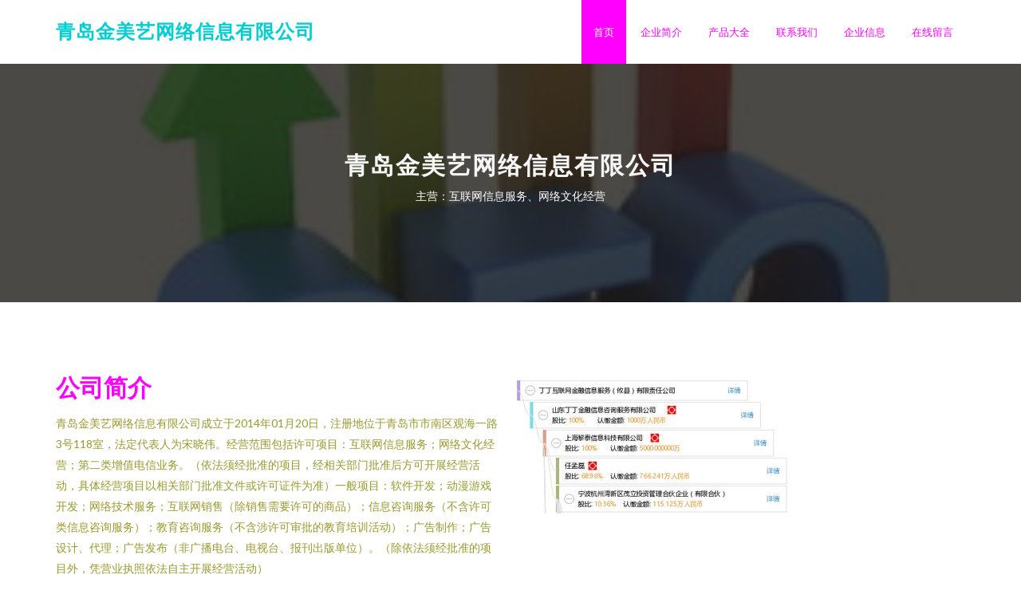

--- FILE ---
content_type: text/html
request_url: https://www.youquyuedong.com/
body_size: 6352
content:
<!doctype html>
<html class="no-js" lang="zxx">
<head>
<meta charset="utf-8">
<meta http-equiv="x-ua-compatible" content="ie=edge">
<meta name="keywords" content="青岛金美艺网络信息有限公司">
<meta name="description" content="青岛金美艺网络信息有限公司成立于2014年01月20日，注册地位于青岛市市南区观海一路3号118室，法定代表人为宋晓伟。经营范围包括许可项目：互联网信息服务；网络文化经营；第二类增值电信业务。（依法须经批准的项目，经相关部门批准后方可开展经营活动，具体经营项目以相关部门批准文件或许可证件为准）一般项目：软件开发；动漫游戏开发；网络技术服务；互联网销售（除销售需要许可的商品）；信息咨询服务（不含许可类信息咨询服务）；教育咨询服务（不含涉许可审批的教育培训活动）；广告制作；广告设计、代理；广告发布（非广播电台、电视台、报刊出版单位）。（除依法须经批准的项目外，凭营业执照依法自主开展经营活动）">
<title>青岛金美艺网络信息有限公司</title>
<meta name="viewport" content="width=device-width, initial-scale=1">
<!-- Favicon -->
<link rel="shortcut icon" type="image/x-icon" href="/static/theme5/img/favicon.png">
<!-- all css here -->
<link rel="stylesheet" href="/static/theme5/css/bootstrap.min.css">
<link rel="stylesheet" href="/static/theme5/css/font-awesome.min.css">
<link rel="stylesheet" href="/static/theme5/css/et-line-fonts.css">
<link rel="stylesheet" href="/static/theme5/css/meanmenu.css">
<link rel="stylesheet" href="/static/theme5/css/shortcode/shortcodes.css">
<link rel="stylesheet" href="/static/theme5/css/style.css">
<link rel="stylesheet" href="/static/theme5/css/responsive.css">
<link rel="stylesheet" href="/static/theme5/css/theme13.css">
</head>
<body>
<!-- header start -->
<header>
<div class="header-area header-sticky">
<div class="container">
<div class="row">
<div class="col-md-4 col-xs-12">
<div class="logo">
<a href="/">青岛金美艺网络信息有限公司</a>
</div>
</div>
<div class="col-md-8 col-xs-12">
<div class="main-menu text-right">
<nav>
<ul class="menu">
<li class="active"><a href="/">首页</a></li>
<li ><a href="/introduction.html">企业简介</a></li>
<li ><a href="/product/">产品大全</a></li>
<li ><a href="/contact.html">联系我们</a></li>
<li ><a href="/information.html">企业信息</a></li>
<li ><a href="/message.html">在线留言</a></li>
</ul>
</nav>
</div>
<div class="mobile-menu"></div>
</div>
</div>
</div>
</div>
</header>
<!-- header end -->
<!-- breadcrumbs start -->
<section class="breadcrumbs-area ptb-110 bg-2 port bread-card breadcrumbs-img" style="background:linear-gradient(rgba(30, 28, 24, 0.8), rgba(30, 28, 24, 0.8)), rgba(30, 28, 24, 0.8) url(/uploads/image_123552/202511/24/4e123cc28b9bcd79aa26591bc913b0ce-240x271.jpg) no-repeat center;background-size: cover;">
<div class="container">
<div class="row">
<div class="col-md-12 text-center">
<div class="breadcrumbs">
<h2 class="page-title">青岛金美艺网络信息有限公司</h2>
<div class="row">
<p class="text-white">主营：互联网信息服务、网络文化经营</p>
</div>
</div>
</div>
</div>
</div>
</section>
<!-- breadcrumbs end -->
<div class="history-area ptb-90 ">
<div class="container">
<div class="row">
<div class="col-md-6">
<div class="history-text">
<h2>公司简介</h2>
<p><b></b>
青岛金美艺网络信息有限公司成立于2014年01月20日，注册地位于青岛市市南区观海一路3号118室，法定代表人为宋晓伟。经营范围包括许可项目：互联网信息服务；网络文化经营；第二类增值电信业务。（依法须经批准的项目，经相关部门批准后方可开展经营活动，具体经营项目以相关部门批准文件或许可证件为准）一般项目：软件开发；动漫游戏开发；网络技术服务；互联网销售（除销售需要许可的商品）；信息咨询服务（不含许可类信息咨询服务）；教育咨询服务（不含涉许可审批的教育培训活动）；广告制作；广告设计、代理；广告发布（非广播电台、电视台、报刊出版单位）。（除依法须经批准的项目外，凭营业执照依法自主开展经营活动）                                                    </p>
<a href="/introduction.html">公司简介</a>
</div>
</div>
<div class="col-md-6">
<div class="row">
<p class=" text-center">
<a href="/product/2.html"><img src="/uploads/image_123552/202511/24/482c43d2a394f99f1e754e06f2b843b8-370x175.jpg" alt="丁丁互联网金融信息服务攸县有限责任公司 互联网信息服务的创新实践" class="img-responsive"></a>
</p>
</div>
</div>
</div>
</div>
</div>
<!-- service-area start -->
<div class="service-area gray-bg border-top pt-85 pb-60 gray-bg">
<div class="container">
<div class="section-title text-center">
<h2>企业信息</h2>
<p>INFORMATION</p>
</div>
<div class="row">
<div class="col-md-6 ">
<div class="single-service white-bg text-center">
<i class="icon-laptop"></i>
<h3>企业信息</h3>
<p><b>法人代表：</b>宋晓伟</p>
<p><b>注册地址：</b>青岛市市南区观海一路3号118室</p>
<p><b>所属行业：</b>互联网和相关服务</p>
<p><b>更多行业：</b>互联网科技创新,互联网,互联网和相关服务,信息传输、软件和信息技术服务业</p>                    </div>
</div>
<div class="col-md-6">
<div class="single-service white-bg text-center">
<i class="icon-pencil"></i>
<h3><span class="title ">联系我们</span></h3>
<p>电话：18678999678</p>
<p>邮箱：<a href="/cdn-cgi/l/email-protection" class="__cf_email__" data-cfemail="9faea7a9a8a7a6a6a6a9a8a7dfaea9acb1fcf0f2">[email&#160;protected]</a></p>
<p>地址：青岛市市南区观海一路3号118室</p>
</div>
</div>
</div>
</div>
</div>
<!-- service-area end -->
<div class="team-area pt-85 pb-60 ">
<div class="container">
<div class="section-title text-center">
<h2>经营范围</h2>
<p>SCOPE</p>
</div>
<div class="row">
<p class="text-center">许可项目：互联网信息服务；网络文化经营；第二类增值电信业务。（依法须经批准的项目，经相关部门批准后方可开展经营活动，具体经营项目以相关部门批准文件或许可证件为准）一般项目：软件开发；动漫游戏开发；网络技术服务；互联网销售（除销售需要许可的商品）；信息咨询服务（不含许可类信息咨询服务）；教育咨询服务（不含涉许可审批的教育培训活动）；广告制作；广告设计、代理；广告发布（非广播电台、电视台、报刊出版单位）。（除依法须经批准的项目外，凭营业执照依法自主开展经营活动）</p>
</div>
</div>
</div>
<!-- blog area start -->
<div class="blog-area ptb-60 gray-bg">
<div class="container">
<div class="section-title text-center">
<h2>产品列表</h2>
<p>PRODUCT</p>
</div>
<div class="row ">
<div class="col-md-4 col-sm-6">
<div class="single-blog mb-30">
<a href="/product/50.html"><img src="/uploads/image_123552/202601/17/bf642175ea04233ea353bac1740218c8-400x300.jpg" alt="疫情后企业网络营销新策略 深化互联网信息服务，驱动业务持续增长" class="img-responsive"></a>
<div class="blog-title">
<h3><a href="/product/50.html">疫情后企业网络营销新策略 深化互联网信息服务，驱动业务持续增长</a></h3>
<p>更新时间：2026-01-19 04:34:26</p>
</div>
</div>
</div>
<div class="col-md-4 col-sm-6">
<div class="single-blog mb-30">
<a href="/product/49.html"><img src="/uploads/image_123552/202601/11/cd05ecb77131b069d3c36a4bc1d40977-499x304.jpg" alt="重庆房地产数字营销新浪潮 VR售楼、有客ERP与在线虚拟样板间系统的融合应用" class="img-responsive"></a>
<div class="blog-title">
<h3><a href="/product/49.html">重庆房地产数字营销新浪潮 VR售楼、有客ERP与在线虚拟样板间系统的融合应用</a></h3>
<p>更新时间：2026-01-19 00:35:52</p>
</div>
</div>
</div>
<div class="col-md-4 col-sm-6">
<div class="single-blog mb-30">
<a href="/product/48.html"><img src="/uploads/image_123552/202601/11/18ccd7f65d61033fa97dd2a005eece09-313x209.jpg" alt="职场进阶必修课 快速打造优质人际关系的四个核心法则" class="img-responsive"></a>
<div class="blog-title">
<h3><a href="/product/48.html">职场进阶必修课 快速打造优质人际关系的四个核心法则</a></h3>
<p>更新时间：2026-01-19 05:08:43</p>
</div>
</div>
</div>
<div class="col-md-4 col-sm-6">
<div class="single-blog mb-30">
<a href="/product/47.html"><img src="/uploads/image_123552/202601/05/04106c009d3fa4e38fb2175fecede8c9-498x283.jpg" alt="后疫情时代的凤凰涅槃 2020年中国网络营销监测报告与网络文化经营新纪元" class="img-responsive"></a>
<div class="blog-title">
<h3><a href="/product/47.html">后疫情时代的凤凰涅槃 2020年中国网络营销监测报告与网络文化经营新纪元</a></h3>
<p>更新时间：2026-01-19 17:38:57</p>
</div>
</div>
</div>
<div class="col-md-4 col-sm-6">
<div class="single-blog mb-30">
<a href="/product/46.html"><img src="/uploads/image_123552/202512/31/a1031dbc6ec4331fd854113abe114680-334x195.jpg" alt="潍坊华全营销之道 网络文化经营中的情感链接与价值传递" class="img-responsive"></a>
<div class="blog-title">
<h3><a href="/product/46.html">潍坊华全营销之道 网络文化经营中的情感链接与价值传递</a></h3>
<p>更新时间：2026-01-19 12:55:51</p>
</div>
</div>
</div>
<div class="col-md-4 col-sm-6">
<div class="single-blog mb-30">
<a href="/product/45.html"><img src="/uploads/image_123552/202512/31/ba72eced69f419f51217d08242a95644-220x165.jpg" alt="苏州葵语套餐项目小红书代运营 赋能品牌增长的专业互联网信息服务" class="img-responsive"></a>
<div class="blog-title">
<h3><a href="/product/45.html">苏州葵语套餐项目小红书代运营 赋能品牌增长的专业互联网信息服务</a></h3>
<p>更新时间：2026-01-19 19:33:00</p>
</div>
</div>
</div>
<div class="col-md-4 col-sm-6">
<div class="single-blog mb-30">
<a href="/product/44.html"><img src="/uploads/image_123552/202512/31/1ffd839dd7e6286769aac87153966595-312x209.jpg" alt="九宫格专注中小企业网络营销，助力合众盛世文化传媒腾飞互联网时代" class="img-responsive"></a>
<div class="blog-title">
<h3><a href="/product/44.html">九宫格专注中小企业网络营销，助力合众盛世文化传媒腾飞互联网时代</a></h3>
<p>更新时间：2026-01-19 20:17:07</p>
</div>
</div>
</div>
<div class="col-md-4 col-sm-6">
<div class="single-blog mb-30">
<a href="/product/43.html"><img src="/uploads/image_123552/202512/26/4e2717d11a90331deaf2b1cc71cd36ba-400x221.jpg" alt="网络文化经营许可证 开启线上文化服务的法律钥匙" class="img-responsive"></a>
<div class="blog-title">
<h3><a href="/product/43.html">网络文化经营许可证 开启线上文化服务的法律钥匙</a></h3>
<p>更新时间：2026-01-19 00:00:01</p>
</div>
</div>
</div>
<div class="col-md-4 col-sm-6">
<div class="single-blog mb-30">
<a href="/product/42.html"><img src="/uploads/image_123552/202512/22/ac761a999f826007a66bea4c8b15fc59-800x800.jpg" alt="高考复读学校 全日制教学助力学子练就真本领" class="img-responsive"></a>
<div class="blog-title">
<h3><a href="/product/42.html">高考复读学校 全日制教学助力学子练就真本领</a></h3>
<p>更新时间：2026-01-19 04:00:21</p>
</div>
</div>
</div>
<div class="col-md-4 col-sm-6">
<div class="single-blog mb-30">
<a href="/product/41.html"><img src="/uploads/image_123552/202512/19/be5ab45a64183b90c8d0f94b9fb8f4a6-337x224.jpg" alt="网络文化经营许可证变更与互联网信息服务监管要点解析" class="img-responsive"></a>
<div class="blog-title">
<h3><a href="/product/41.html">网络文化经营许可证变更与互联网信息服务监管要点解析</a></h3>
<p>更新时间：2026-01-19 18:06:28</p>
</div>
</div>
</div>
<div class="col-md-4 col-sm-6">
<div class="single-blog mb-30">
<a href="/product/40.html"><img src="/uploads/image_123552/202512/16/cbba3613ed342aea8275b8c7afefc5d3-499x280.jpg" alt="网络营销展实力，玩转五金加工业 数字化时代的文化经营之道" class="img-responsive"></a>
<div class="blog-title">
<h3><a href="/product/40.html">网络营销展实力，玩转五金加工业 数字化时代的文化经营之道</a></h3>
<p>更新时间：2026-01-19 23:24:09</p>
</div>
</div>
</div>
<div class="col-md-4 col-sm-6">
<div class="single-blog mb-30">
<a href="/product/39.html"><img src="/uploads/image_123552/202512/13/850bdee16e3e73727e411afb79cec54a-499x281.jpg" alt="2020中国互联网房产服务行业用户洞察 网络文化经营的新纪元" class="img-responsive"></a>
<div class="blog-title">
<h3><a href="/product/39.html">2020中国互联网房产服务行业用户洞察 网络文化经营的新纪元</a></h3>
<p>更新时间：2026-01-19 00:37:47</p>
</div>
</div>
</div>
<div class="col-md-4 col-sm-6">
<div class="single-blog mb-30">
<a href="/product/38.html"><img src="/uploads/image_123552/202512/13/c76fba1dcce0c4f8b01c0593612ae5a6-340x191.jpg" alt="互联网汽车服务 创业、投资与未来趋势全景解析" class="img-responsive"></a>
<div class="blog-title">
<h3><a href="/product/38.html">互联网汽车服务 创业、投资与未来趋势全景解析</a></h3>
<p>更新时间：2026-01-19 17:29:00</p>
</div>
</div>
</div>
<div class="col-md-4 col-sm-6">
<div class="single-blog mb-30">
<a href="/product/37.html"><img src="/uploads/image_123552/202512/13/6127153afcb2f1ca16eba308e5bec848-450x295.jpg" alt="荣事达升级型电热水器 多重科技赋能，开启智能生活新体验" class="img-responsive"></a>
<div class="blog-title">
<h3><a href="/product/37.html">荣事达升级型电热水器 多重科技赋能，开启智能生活新体验</a></h3>
<p>更新时间：2026-01-19 03:47:38</p>
</div>
</div>
</div>
<div class="col-md-4 col-sm-6">
<div class="single-blog mb-30">
<a href="/product/36.html"><img src="/uploads/image_123552/202512/13/44fd6945184f6103ac499b523a1ec180-499x212.jpg" alt="成功企业需知 目标管理与高效沟通在互联网信息服务中的融合之道" class="img-responsive"></a>
<div class="blog-title">
<h3><a href="/product/36.html">成功企业需知 目标管理与高效沟通在互联网信息服务中的融合之道</a></h3>
<p>更新时间：2026-01-19 23:28:29</p>
</div>
</div>
</div>
<div class="col-md-4 col-sm-6">
<div class="single-blog mb-30">
<a href="/product/35.html"><img src="/uploads/image_123552/202512/13/9d9455755397f87a61d017e6899d05c2-500x335.jpg" alt="江西规上工业企业全面复工复产，产能恢复近百分百" class="img-responsive"></a>
<div class="blog-title">
<h3><a href="/product/35.html">江西规上工业企业全面复工复产，产能恢复近百分百</a></h3>
<p>更新时间：2026-01-19 12:37:58</p>
</div>
</div>
</div>
<div class="col-md-4 col-sm-6">
<div class="single-blog mb-30">
<a href="/product/34.html"><img src="/uploads/image_123552/202512/10/0ae51e57e2452343d22a1b531d8bef07-500x354.jpg" alt="网络文化经营许可证（文网文）办理全流程解析 面向互联网信息服务企业的必备指南" class="img-responsive"></a>
<div class="blog-title">
<h3><a href="/product/34.html">网络文化经营许可证（文网文）办理全流程解析 面向互联网信息服务企业的必备指南</a></h3>
<p>更新时间：2026-01-19 00:55:44</p>
</div>
</div>
</div>
<div class="col-md-4 col-sm-6">
<div class="single-blog mb-30">
<a href="/product/33.html"><img src="/uploads/image_123552/202512/10/929edfdb6716c2f279156d1caf4493be-499x281.jpg" alt="《2018年度网络文化产品经营报告》解读 机遇、挑战与行业真相" class="img-responsive"></a>
<div class="blog-title">
<h3><a href="/product/33.html">《2018年度网络文化产品经营报告》解读 机遇、挑战与行业真相</a></h3>
<p>更新时间：2026-01-19 12:31:24</p>
</div>
</div>
</div>
<div class="col-md-4 col-sm-6">
<div class="single-blog mb-30">
<a href="/product/32.html"><img src="/uploads/image_123552/202512/08/484dd65dd2a918c06ff36dd668a190f6-366x245.png" alt="鞋城惠东 数字化赋能，打造自己的“犀牛工厂”" class="img-responsive"></a>
<div class="blog-title">
<h3><a href="/product/32.html">鞋城惠东 数字化赋能，打造自己的“犀牛工厂”</a></h3>
<p>更新时间：2026-01-19 16:33:46</p>
</div>
</div>
</div>
<div class="col-md-4 col-sm-6">
<div class="single-blog mb-30">
<a href="/product/31.html"><img src="/uploads/image_123552/202512/04/8ce5c8ca04cbe96221a57569457f935a-500x888.jpg" alt="电商平台绿色行动与品牌布局新动态 减碳、跨界与商标保护" class="img-responsive"></a>
<div class="blog-title">
<h3><a href="/product/31.html">电商平台绿色行动与品牌布局新动态 减碳、跨界与商标保护</a></h3>
<p>更新时间：2026-01-19 14:13:33</p>
</div>
</div>
</div>
</div>
</div>
</div>
<!-- blog area end -->
<div class="history-area ptb-30">
<div class="container">
<div class="row">
<span>友情链接：</span>
<a href="http://www.nomanexpress.com/" target="_blank">空调</a> <a href="http://www.prisma-china.com/" target="_blank">仪器仪表</a> <a href="http://www.jiangnaju888.com/" target="_blank">技术开发</a> <a href="http://www.bywldingzhi.com/" target="_blank">艺（美）术品</a> <a href="http://www.wobaoctober.com/" target="_blank">摄影扩印服务</a> <a href="http://www.yuzhenwulian.com/" target="_blank">信息系统集成服务</a> <a href="http://www.fdmtxy.com/" target="_blank">明天学院</a> <a href="http://www.6785033.com/" target="_blank">互联网销售</a> <a href="http://www.lefsfdz.com/" target="_blank">信息咨询服务</a> <a href="http://www.jnykkk.com/" target="_blank">技术咨询</a> <a href="http://www.lcxsbyt.com/" target="_blank">驯兽表演团</a> <a href="http://www.emiao632.com/" target="_blank">家禽销售</a> <a href="http://www.wukongi8.com/" target="_blank">初级农产品收购</a> <a href="http://www.hengshuigh.com/" target="_blank">新材料技术推广服务</a> <a href="http://www.boyujiaye.com/" target="_blank">博宇佳业</a> <a href="http://www.hoqiao.com/" target="_blank">光伏设备</a> <a href="http://www.hctjrz.com/" target="_blank">日用杂品销售</a> <a href="http://www.chayikafei.com/" target="_blank">计算机软件技术开发</a> <a href="http://www.surpassthug.com/" target="_blank">数据处理和存储服务</a> <a href="http://www.ibnrbanv.com/" target="_blank">酒类经营</a> <a href="http://www.jwlufeng.com/" target="_blank">蔬菜</a> <a href="http://www.cvwejianzhan.com/" target="_blank">信息技术咨询服务</a> <a href="http://www.chenzh88.com/" target="_blank">婴幼儿配方乳粉</a> <a href="http://www.jznmyil.com/" target="_blank">灯具销售</a> <a href="http://www.hrxyyds.com/" target="_blank">上海互联网销售</a> <a href="http://www.emw3217.com/" target="_blank">农产品</a> <a href="http://www.zjdcddsb.com/" target="_blank">电镀成套设备</a> <a href="http://www.shishengceramic.com/" target="_blank">陶瓷</a> <a href="http://www.nbfuturelife.com/" target="_blank">数据处理服务</a> <a href="http://www.zcscym.com/" target="_blank">计算机软硬件及辅助设备零售</a> <a href="http://www.sdyxadljy.com/" target="_blank">汽车拖车</a> <a href="http://www.qnpssny.com/" target="_blank">上海软件开发</a> <a href="http://www.wolfensjz.com/" target="_blank">室内装潢设计</a> <a href="http://www.panshenghui.com/" target="_blank">海鲜</a> <a href="http://www.scchinaunicom-cdzf.com/" target="_blank">软件开发</a> <a href="http://www.honglvxiaomi.com/" target="_blank">票务代理</a> <a href="http://www.jfcxxw.com/" target="_blank">互联网信息服务</a> <a href="http://www.shibeiip.com/" target="_blank">版权代理</a> <a href="http://www.nssyun.com/" target="_blank">网络</a> <a href="http://www.cqhhr4.com/" target="_blank">环保节能技术开发</a> <a href="http://www.sanlymould.com/" target="_blank">塑料模具</a> <a href="http://www.flqym.com/" target="_blank">电子产品</a> <a href="http://www.mfpcx.com/" target="_blank">网络技术服务</a> <a href="http://www.xjxyts.com/" target="_blank">羊肉</a> <a href="http://www.shtzsy6666.com/" target="_blank">不锈钢制品</a> <a href="http://www.lipstickyw.com/" target="_blank">互联网数据服务</a> <a href="http://www.xmzld88.com/" target="_blank">厦门商贸</a> <a href="http://www.haidongshengxian.com/" target="_blank">食品经营</a> <a href="http://www.51yuean.com/" target="_blank">网络布线安装</a> <a href="http://www.wxtuopu.com/" target="_blank">清洗刷</a> <a href="http://www.akjcsd.com/" target="_blank">保健食品</a> <a href="http://www.htupshop.com/" target="_blank">大数据服务</a> <a href="http://www.pclfjim.com/" target="_blank">网络设备销售</a> <a href="http://www.chengshishe.com/" target="_blank">企业管理</a> <a href="http://www.dzcwfq.com/" target="_blank">农副产品</a> <a href="http://www.fuchenwork.com/" target="_blank">数据处理服务</a> <a href="http://www.cdkl91.com/" target="_blank">国产葡萄酒</a> <a href="http://www.renqibuluo.com/" target="_blank">计算机科技领域内的技术开发</a> <a href="http://www.hebeiganggeban.com/" target="_blank">钢格板</a> <a href="http://www.chengdufengli.com/" target="_blank">计算机系统服务</a> <a href="http://www.csxrn.com/" target="_blank">网络技术服务</a> <a href="http://www.gwsdew.com/" target="_blank">物业管理</a> <a href="http://www.qmgwquan.com/" target="_blank">购物</a> <a href="http://www.ryuid2.com/" target="_blank">计算机技术培训</a> <a href="http://www.gzxhgjc.com/" target="_blank">建筑材料销售</a> <a href="http://www.vgcsqq.com/" target="_blank">技术服务</a> <a href="http://www.gdfanghao.com/" target="_blank">锡锭</a> <a href="http://www.bf-guangzhou.com/" target="_blank">气动执行器</a> <a href="http://www.reciohk.com/" target="_blank">服饰</a> <a href="http://www.wnetcom.com/" target="_blank">北京企业网站建设</a> <a href="http://www.zhanyimeibgyp.com/" target="_blank">办公用品销售</a> <a href="http://www.dssx.net/" target="_blank">实验小学</a>
</div>
</div>
</div>
<!-- footer start -->
<footer class="footer-bg gray-bg ptb-90">
<div class="footer-area">
<div class="container">
<div class="footer-info text-center">
<ul>
<!-- <li>Phone : +012 345 678 102 </li>
<li>Email : info@example.com</li>
<li>Address : 123 West Street,Melbourne Victoria</li> -->
<li>
电话：18678999678                                            </li>
<li>地址：青岛市市南区观海一路3号118室</li>
<li>                        Copyright &copy;
2026
<a href="//youquyuedong.com/">www.youquyuedong.com</a>
<a href="//www.youquyuedong.com/" target="_blank">互联网信息服务</a>
<a href="//www.youquyuedong.com/">青岛金美艺网络信息有限公司</a>
<a href="//m.youquyuedong.com/" target="_blank">互联网信息服务</a>
版权所有
<a href="//www.youquyuedong.com/sitemap.xml" target="_blank">Sitemap</a>
</li>
</ul>
</div>
</div>
</div>
</footer>
<!-- footer end -->
<!-- start scrollUp  -->
<div id="toTop">
<i class="fa fa-chevron-up"></i>
</div>
<!-- all js here -->
<script data-cfasync="false" src="/cdn-cgi/scripts/5c5dd728/cloudflare-static/email-decode.min.js"></script><script src="/static/theme5/js/vendor/jquery-1.12.0.min.js"></script>
<script src="/static/theme5/js/bootstrap.min.js"></script>
<script src="/static/theme5/js/isotope.pkgd.min.js"></script>
<script src="/static/theme5/js/owl.carousel.min.js"></script>
<script src="/static/theme5/js/imagesloaded.pkgd.min.js"></script>
<script src="/static/theme5/js/jquery.meanmenu.js"></script>
<!-- ajax-mail js -->
<script src="/static/theme5/js/ajax-mail.js"></script>
<script src="/static/theme5/js/plugins.js"></script>
<script src="/static/theme5/js/main.js"></script>
<script defer src="https://static.cloudflareinsights.com/beacon.min.js/vcd15cbe7772f49c399c6a5babf22c1241717689176015" integrity="sha512-ZpsOmlRQV6y907TI0dKBHq9Md29nnaEIPlkf84rnaERnq6zvWvPUqr2ft8M1aS28oN72PdrCzSjY4U6VaAw1EQ==" data-cf-beacon='{"version":"2024.11.0","token":"5cdad88ca2f64799936bdf86359cc5e8","r":1,"server_timing":{"name":{"cfCacheStatus":true,"cfEdge":true,"cfExtPri":true,"cfL4":true,"cfOrigin":true,"cfSpeedBrain":true},"location_startswith":null}}' crossorigin="anonymous"></script>
</body>
</html>

--- FILE ---
content_type: text/css
request_url: https://www.youquyuedong.com/static/theme5/css/style.css
body_size: 2018
content:
/*-----------------------------------------------------------------------------------

    Template Name: Miami - Minimal Portfolio Template 
    Template URI: http://HasTech.com
    Description: This is html5 template
    Author: HasTech
    Author URI: http://HasTech.com
    Version: 1.0

-----------------------------------------------------------------------------------
    
    CSS INDEX
    ===================
	
    1. Template default css (css/shortcode/default.css)
    2. Header css (css/shortcode/header.css)
    3. Slider css (css/shortcode/slider.css)
    4. Blog css (css/shortcode/blog.css)
    5. Breadcrumb css (css/shortcode/breadcrumb.css)
    6. Portfolio css (css/shortcode/portfolio.css)
    7. Service css (css/shortcode/service.css)
    8. Testimonial css (css/shortcode/testimonial.css)
    9. Footer css (css/shortcode/footer.css)
    10. About us
    11. Pricing table
    12. Contact us
    13. Scrollup
    
-----------------------------------------------------------------------------------*/


/*--------- 10. About us -------------*/

.bg-img {
    background: rgba(0, 0, 0, 0) url("img/bg-2.jpg") repeat scroll center center / cover;
    height: 100vh;
}
.slider > img {
    width: 100%;
}
.single-count {
    text-align: center;
}
.count-icon {} .count-icon span {
    font-size: 35px;
}
.count-title {} .count-title h2 {
    color: #464646;
    font-size: 40px;
    font-weight: 300;
    margin: 15px 0;
}
.count-title span {
    font-size: 16px;
    letter-spacing: 1px;
    margin: 0;
    text-transform: capitalize;
}
.hover-style {
    display: block;
    position: relative;
}
.hover-style::before {
    background: #fff none repeat scroll 0 0;
    content: "";
    height: 100%;
    left: 0;
    opacity: 0;
    position: absolute;
    top: 0;
    transition: all 0.3s ease-in-out 0s;
    width: 100%;
}
.hover-style:hover::before {
    opacity: 0.95;
}
/* skill */

.skill .progress {
    background-color: #f0f0f0;
    border-radius: 5px;
    box-shadow: none;
    height: 6px;
    margin-bottom: 68px;
    overflow: visible;
    position: relative;
}
.skill .progress .lead {
    color: #333;
    font-size: 14px;
    font-weight: 600;
    left: 0;
    position: absolute;
    text-transform: uppercase;
    top: -31px;
    z-index: 99;
}
.skill .progress-bar {
    background: #666 none repeat scroll 0 0;
}
.skill .progress-bar > span {
    color: #333;
    float: right;
    font-size: 13px;
    font-weight: 600;
    margin-right: -4px;
    margin-top: -27px;
    padding: 0 5px;
    position: relative;
}
.skill {
    margin-top: 33px;
}
/* about */

.history-text > h2 {
    font-weight: 600;
    margin-bottom: 16px;
    text-transform: uppercase;
}
.history-text > a {
    border: 1px solid #333;
    color: #333;
    display: inline-block;
    font-size: 14px;
    font-weight: 400;
    margin-top: 35px;
    padding: 6px 30px 8px;
    text-transform: capitalize;
    background-color: transparent;
    transition: all .3s ease 0s;
}
.history-text > a:hover {
    border: 1px solid #333;
    color: #fff;
    background-color: #333;
}
.single-about i {
    font-size: 30px;
}
.single-about > h3 {
    font-size: 18px;
    font-weight: 600;
    margin: 14px 0 20px;
    text-transform: uppercase;
}
.about-minimal {} .about-minimal h2 {} .minimal-img > img {
    width: 100%;
}
.about-minimal {} .about-minimal ul {} .about-minimal ul li {
    border-top: 1px solid #f6f6f6;
    display: block;
    line-height: 1.3em;
    list-style-type: none;
    margin: 0;
    padding: 15px 0;
    position: relative;
}
.about-minimal ul li:last-child {
    border-bottom: 1px solid #eceaeb;
}
.about-minimal ul li::before {
    color: #444;
    content: "";
    font-family: FontAwesome;
    font-size: 13px;
    line-height: 12px;
    margin-left: 0;
    margin-right: 10px;
    position: relative;
    top: 1px;
}
.about-minimal a {
    border: 1px solid #ddd;
    display: inline-block;
    font-size: 14px;
    font-weight: 600;
    line-height: 16px;
    margin-bottom: 5px;
    padding: 12px 25px;
    text-transform: uppercase;
}
.about-minimal a:hover {
    background: #464646;
    color: #fff;
    border-color: #464646
}
.single-skill-about {
    text-align: center;
}
.progress-h4 {
    font-size: 22px;
    font-weight: 400;
}
.progress.an-rs {
    margin-bottom: 0;
}
.about-us-text > p {
    color: #666;
}
.team-wrapper {
    border: 1px solid #e7e7e7;
}
.team-member {
    position: relative;
}
.team-member > img {
    filter: grayscale(100%);
    width: 100%;
}
.team-member::before {
    background: transparent none repeat scroll 0 0;
    content: " ";
    display: block;
    height: 100%;
    left: 0;
    position: absolute;
    top: 0;
    transition: all 0.27s cubic-bezier(0, 0, 0.58, 1) 0s;
    width: 100%;
    z-index: 1;
}
.team-wrapper:hover .team-member::before {
    background: rgba(33, 40, 45, 0.55);
}
.team-info {
    padding: 15px 0;
}
.team-icon {
    bottom: 30px;
    left: 0;
    position: absolute;
    right: 0;
    text-align: center;
    z-index: 99;
}
.team-icon > a {
    border: 1px solid transparent;
    color: #fff;
    display: inline-block;
    font-size: 18px;
    height: 40px;
    line-height: 36px;
    margin: 0 15px;
    opacity: 0;
    text-align: center;
    visibility: hidden;
    width: 40px;
    border-radius: 50%;
}
.team-icon > a:hover {
    background: #fff;
    color: #666
}
.team-wrapper:hover .team-icon > a {
    opacity: 1;
    visibility: visible;
    margin: 0 5px
}
.team-info h3 {
    font-size: 20px;
    text-transform: uppercase;
}
.team-info span {
    color: #666;
    text-transform: uppercase;
}
.team-member > img {
    filter: grayscale(100%);
    -webkit-filter: grayscale(100%);
}
.count {
    color: #fff;
    font-size: 45px;
    font-weight: 500;
}
.single-count > span {
    color: #fff;
    font-size: 16px;
    text-transform: capitalize;
}
.brand-logo-active.owl-carousel .owl-item img {
    margin: auto;
    width: auto;
}
/*----- 11. Pricing table  ------*/

.single-pricing {
    background: #ffffff none repeat scroll 0 0;
    border: 1px solid #e4e4e4;
    border-radius: 5px;
    padding: 55px 55px 60px;
    text-align: center;
    transition: all 0.3s ease 0s;
}
.single-pricing:hover {
    box-shadow: 0 0 15px rgba(0, 0, 0, 0.15);
}
.pricing-top h3 {
    color: #505050;
    font-size: 18px;
    font-weight: 600;
    letter-spacing: 2px;
    margin-bottom: 35px;
    position: relative;
    text-transform: uppercase;
}
.pricing-top p {
    color: #39434a;
    font-family: "Dosis", sans-serif;
    font-size: 70px;
    font-weight: 600;
    line-height: 46px;
    margin-bottom: 0;
}
.pricing-top p span {
    font-size: 18px;
    font-weight: normal;
}
.pricing-top p span.content-currency {
    font-size: 20px;
    font-weight: 500;
    margin-right: 5px;
    color: rgb(153, 153, 153);
}
.pricing-top p span.content-month {
    font-size: 16px;
    font-weight: 500;
    margin-left: 5px;
    color: rgb(153, 153, 153);
}
.pricing-tex li {
    color: #333333;
    font-size: 14px;
    padding-bottom: 22px;
    text-transform: capitalize;
}
.pricing-tex li:last-child {
    padding-bottom: 0px;
}
.pricing-tex li i {
    padding-right: 10px;
}
.price-btn a {
    background-color: #39434a;
    border: 1px solid #39434a;
    border-radius: 50px;
    color: #fff;
    display: inline-block;
    font-size: 14px;
    font-weight: bold;
    padding: 9px 35px 10px;
    text-transform: uppercase;
    transition: all 0.3s ease 0s;
}
.price-btn a:hover {
    background-color: transparent;
    color: #39434a;
}
.pricing-tex > ul {
    padding: 27px 0 44px;
}
.price-btn .button i {
    font-size: 14px;
    padding-left: 12px;
}


/*--------- 12. Contact us ----------*/

#hastech2 {
    height: 402px;
    width: 100%;
}
h3.main-contact {
    font-size: 20px;
    font-weight: 500;
    margin-bottom: 32px;
    text-transform: uppercase;
    letter-spacing: 1px;
}
.main-input input {
    background-color: transparent;
    border: 1px solid #ddd;
    color: #666;
    font-family: "Lato", sans-serif;
    font-size: 14px;
    height: 45px;
    padding-left: 20px;
}
.text-leave2 textarea {
    background: transparent none repeat scroll 0 0;
    border: 1px solid #ddd;
    color: #666;
    font-family: "Lato", sans-serif;
    height: 150px;
    margin-bottom: 40px;
    padding: 14px 20px;
}
.leave-form input:focus,
.main-input input:focus,
.text-leave textarea:focus,
.text-leave2 textarea:focus {
    background: transparent none repeat scroll 0 0;
    border: 1px solid #f6f6f6;
}
.mfp-wrap {
    z-index: 99999999;
}
.mfp-bg {
    z-index: 9999999;
}
.overly-style {
    position: relative;
}
.overly-style:before {
    background-color: #000;
    bottom: 0;
    content: "";
    left: 0;
    opacity: 0.7;
    position: absolute;
    top: 0;
    width: 100%;
}
.video-overly-style {
    position: relative;
}
.video-overly-style:before {
    background-color: #000;
    bottom: 0;
    content: "";
    left: 0;
    opacity: 0.7;
    position: absolute;
    top: 0;
    width: 100%;
    z-index: 9;
}
/*------------ 13. Scrollup ----------------*/

#toTop {
    text-align: center;
    bottom: 35px;
    cursor: pointer;
    display: none;
    position: fixed;
    right: 12px;
    z-index: 9999;
}
#toTop i {
    background-color: #464646;
    height: 40px;
    width: 40px;
    color: #fff;
    line-height: 40px;
}
#toTop i:hover {
    background-color: #666;
    color: #fff;
}
.conract-area-bottom {
    margin-top: 50px;
}

--- FILE ---
content_type: text/css
request_url: https://www.youquyuedong.com/static/theme5/css/responsive.css
body_size: 2307
content:
/* Normal desktop :1200. */

@media (min-width: 1200px) and (max-width: 1500px) {
    .waraper {
        padding: 0 50px;
    }
    .waraper .header-sticky.sticky {
        padding: 0px 50px;
    }
    .slider-title > p {
        width: 34%;
    }
    .slider-area-3 {
        height: 600px;
    }
    .slider-style-1 .single-slider {
        height: 570px;
    }
}
/* Normal desktop :992px. */

@media (min-width: 992px) and (max-width: 1200px) {
    .project-desc {
        margin-bottom: 30px;
    }
    .blog-right-sidebar-bottom a {
        padding: 8px 11px;
    }
    .bg-img {
        height: inherit;
        padding: 300px 0;
    }
    .single-pricing {
        padding: 40px 40px 60px;
    }
    .price-btn .button {
        padding: 13px 30px;
    }
    .container-fluid .blog-meta > span {
        padding-right: 9px;
    }
    .container-fluid .blog-meta i {
        padding-right: 5px;
    }
    .waraper {
        padding: 0 35px;
    }
    .waraper .header-sticky.sticky {
        padding-left: 35px;
        padding-right: 35px;
    }
    .single-slider {
        height: 600px;
    }
    .slider-active.owl-theme .owl-controls .owl-nav div.owl-prev {
        right: 90%;
    }
    .menu-style-toggle.main-menu ul li {
        margin-left: 25px;
    }
    .team-icon > a {
        margin: 0 2px;
    }
    .about-minimal {
        margin-bottom: 50px;
    }
    .slider-title > p {
        width: 42%;
    }
    .single-service {
        padding: 50px 25px;
    }
    .slider-title-3 h2 {
        font-size: 38px;
    }
    .slider-style-1 .single-slider {
        height: 700px;
    }
    .height-100vh.youtube-bg {
        height: inherit;
        padding: 300px 0;
    }
    .slider-info-text > p {
        width: 44%;
    }
    .slider-style-8.height-100vh {
        height: inherit;
        padding: 300px 0;
    }
    .slider-title-8 {
        position: inherit;
        top: inherit;
        transform: inherit;
    }
}
/* Tablet desktop :768px. */

@media (min-width: 768px) and (max-width: 991px) {
    .mean-container a.meanmenu-reveal {
        margin-top: -32px;
    }
    .header-area {
        padding: 0 0 6px;
    }
    .section-title {
        width: 80%;
    }
    .team-icon > a {
        margin: 0;
    }
    .analysis-box {
        padding: 80px 30px;
    }
    .team-wrapper:hover .team-icon > a {
        margin: 0;
    }
    .full-width-sm {
        width: 100%
    }
    .single-pricing {
        padding: 50px 20px;
    }
    .single-skill-about {
        margin-bottom: 45px;
    }
    .mrg-sm {
        margin-bottom: 30px;
    }
    .ptb-100 {
        padding: 60px 0;
    }
    .mb-60 {
        margin-bottom: 30px;
    }
    .blog-meta > span {
        padding-right: 12px;
    }
    .pt-60 {
        padding-top: 30px;
    }
    .conract-area-bottom {
        margin-top: 30px;
    }
    h3.main-contact {
        margin-bottom: 20px;
    }
    .main-input.mrg-eml.mrg-contact {
        margin-top: 20px;
    }
    .blog-right-sidebar {
        margin-top: 30px;
    }
    .blog-right-sidebar-bottom li.nn {
        margin-right: 14px;
    }
    .bg-img {
        height: inherit;
        padding: 270px 0;
    }
    .portfolio-right-bar-top.pb-100,
    .portfolio-left-bar-top.pb-100 {
        padding-bottom: 50px;
    }
    .portfolio-right-bar-top > h3 {
        margin-bottom: 15px;
        margin-top: 20px;
    }
    .portfolio-left-bar-bottom > h3 {
        margin-bottom: 5px;
    }
    .ptb-150 {
        padding: 100px 0;
    }
    .header-space.nn7 {
        height: 90px;
    }
    .res7.mean-container a.meanmenu-reveal {
        margin-top: -27px;
    }
    .blog-leftbar .blog-right-sidebar-bottom a {
        padding: 5px 4px;
    }
    .blog-leftbar .blog-right-sidebar-bottom li {
        margin-right: 2px;
    }
    .blog-leftbar .blog-right-sidebar-bottom li.nn {
        margin-right: 0;
    }
    .container-fluid .blog-meta > span {
        padding-right: 8px;
    }
    .waraper {
        padding: inherit;
    }
    .slider-active.owl-theme .owl-controls .owl-nav div.owl-prev {
        right: 87.5%;
    }
    .single-slider {
        height: 500px;
    }
    .waraper .header-sticky.sticky {
        padding-left: inherit;
        padding-right: inherit;
    }
    .project-desc {
        margin-top: 30px;
    }
    .meta-2 {
        margin-top: 30px;
    }
    .slider-title > p {
        width: 54%;
    }
    .history-text {
        margin-bottom: 67px;
    }
    .slider-title-3 h2 {
        font-size: 30px;
    }
    .slider-style-1 .single-slider {
        height: 600px;
    }
    .header-sticky.header-style-2 .mean-container a.meanmenu-reveal,
    .header-sticky.header-style-5 .mean-container a.meanmenu-reveal,
    .header-sticky.header-style-8 .mean-container a.meanmenu-reveal {
        border: 1px solid #fff;
        color: #fff;
    }
    .header-sticky.header-style-2 .mean-container a.meanmenu-reveal span,
    .header-sticky.header-style-5 .mean-container a.meanmenu-reveal span,
    .header-sticky.header-style-8 .mean-container a.meanmenu-reveal span {
        background-color: #fff;
    }
    .header-sticky.header-style-2.sticky .mean-container a.meanmenu-reveal,
    .header-sticky.header-style-5.sticky .mean-container a.meanmenu-reveal,
    .header-sticky.header-style-8.sticky .mean-container a.meanmenu-reveal {
        border: 1px solid #333;
        color: #333;
    }
    .header-sticky.header-style-2.sticky .mean-container a.meanmenu-reveal span,
    .header-sticky.header-style-5.sticky .mean-container a.meanmenu-reveal span,
    .header-sticky.header-style-8.sticky .mean-container a.meanmenu-reveal span {
        background-color: #333;
    }
    .slider-area-3 {
        height: inherit;
        padding: 100px 0 0;
    }
    .slider-title-3 {
        margin-bottom: 50px;
    }
    .height-100vh.youtube-bg {
        height: inherit;
        padding: 300px 0;
    }
    .slider-info-text > p {
        width: 44%;
    }
    .slider-info-text > p {
        width: 60%;
    }
    .slider-text-6 h2 {
        font-size: 40px;
    }
    .slider-style-8.height-100vh {
        height: inherit;
        padding: 200px 0;
    }
    .slider-title-8 {
        position: inherit;
        top: inherit;
        transform: inherit;
    }
    .blog-search input[type="text"] {
        padding: 5px 48px 5px 10px;
    }
}
/* small mobile :320px. */

@media (max-width: 767px) {
    /* .container {width:300px} */
    
    .header-position {
        position: static;
    }
    .waraper {
        padding: 0 30px;
    }
    .custom-pad {
        padding: 90px 10px;
    }
    .footer-area .col-md-4 {
        margin-bottom: 40px;
    }
    .footer-area .col-md-4:last-child {
        margin-bottom: 0px;
    }
    .section-title {
        width: 100%;
    }
    .header-area {
        padding: 10px 0;
    }
    .intelligent-header .header-area {
        padding: 10px 0 7px;
    }
    .logo {
        margin-top: 16px;
        position: relative;
    }
    .mean-container a.meanmenu-reveal {
        margin-top: -32px;
    }
    .header-sticky.sticky {
        padding: 0;
    }
    .my-info-text {
        background: rgba(255, 255, 255, 0.65) none repeat scroll 0 0;
        display: table;
        height: 220px;
        left: 50%;
        position: absolute;
        text-align: center;
        top: 50%;
        transform: translateX(-50%) translateY(-50%);
        width: 100%;
    }
    .xs-100 {
        width: 100%
    }
    .ptb-100 {
        padding: 30px 0;
    }
    .pb-90 {
        padding-bottom: 20px;
    }
    .pb-30 {
        padding-bottom: 10px;
    }
    .mrg-xs {
        margin-bottom: 30PX;
    }
    .pt-175 {
        padding-top: 50px;
    }
    .pb-100 {
        padding-bottom: 50px;
    }
    .blog-meta > span {
        padding-right: 2px;
    }
    .blog-meta i {
        padding-right: 2px;
    }
    .blog-meta a i {
        padding-right: 2px;
    }
    .mb-60 {
        margin-bottom: 30px;
    }
    .pt-60 {
        padding-top: 30px;
    }
    .ptb-90 {
        padding: 40px 0;
    }
    .conract-area-bottom {
        margin-top: 30px;
    }
    h3.main-contact {
        margin-bottom: 20px;
    }
    .main-input.mrg-eml.mrg-contact {
        margin-top: 20px;
    }
    .text-leave2 textarea {
        margin-bottom: 20px;
    }
    blockquote {
        padding: 14px 20px;
    }
    .mtb-60 {
        margin: 20px 0;
    }
    .blog-middle-mrg {
        margin: 32px 0 33px;
    }
    .blog-right-sidebar-top {
        margin-top: 30px;
    }
    h3.leave-comment-text {
        margin-bottom: 20px;
    }
    .blog-right-sidebar-bottom li.nn {
        margin-right: 14px;
    }
    .bread-card h2.page-title {
        font-size: 20px;
    }
    .portfolio-menu button {
        margin: 0 4px;
    }
    .mt-90 {
        margin-top: 40px;
    }
    .bg-img {
        height: inherit;
        padding: 100px 0;
    }
    .pt-90 {
        padding-top: 40px;
    }
    .pt-85 {
        padding-top: 40px;
    }
    .single-service.xs-service {
        margin-bottom: 0;
    }
    .slider-text h3 {
        font-size: 21px;
        margin-bottom: 3px;
    }
    .slider-text h2 {
        font-size: 20px;
        font-weight: 400;
        margin-bottom: 3px;
    }
    .mrg-tb {
        margin: 30px 0;
    }
    .price-btn .button {
        padding: 13px 20px;
    }
    .single-pricing {
        padding: 30px;
    }
    .single-service {
        margin-bottom: 30px;
    }
    .portfolio-right-bar-top.pb-100,
    .portfolio-left-bar-top.pb-100 {
        padding-bottom: 30px;
    }
    .portfolio-right-bar-top li span.portfolio-span {
        width: 32%;
    }
    .portfolio.hover-style.mrg-tb {
        margin: 30px 0;
    }
    .portfolio-left-bar-bottom > h3 {
        margin-bottom: 10px;
    }
    .portfolio-right-bar-top > h3 {
        margin-bottom: 15px;
        margin-top: 20px;
    }
    .mb-50 {
        margin-bottom: 35px;
    }
    .ptb-150 {
        padding: 60px 0;
    }
    .hm-blog {
        margin-bottom: 40px;
    }
    .pb-95 {
        padding-bottom: 50px;
    }
    .pb-105 {
        padding-bottom: 50px;
    }
    .breadcrumbs-area.ptb-100 {
        padding: 50px 0;
    }
    .pattern-bread h2.page-title {
        float: inherit;
    }
    .pattern-bread .breadcrumbs > ul {
        float: inherit;
    }
    .bread-bg h2.page-title {
        font-size: 20px;
    }
    .header-space.nn7 {
        height: 90px;
    }
    .blog-leftbar button.submit {
        padding: 10px 27px;
    }
    .blog-res {
        margin-top: 20px;
    }
    .container-fluid .blog-meta i,
    .blog-meta a i {
        font-size: 11px;
    }
    .page li {
        float: left;
        margin: 0 10px 0 0;
    }
    .blog-search.mb-60 {
        margin-top: 40px;
    }
    .waraper {
        padding: inherit;
    }
    .single-slider {
        height: 200px;
    }
    .slider-title h2 {
        font-size: 22px;
        margin-bottom: 0;
    }
    .slider-title > p {
        display: none;
    }
    .slider-title > a,
    .slider-info-text > a {
        margin-top: 20px;
    }
    .waraper .header-sticky.sticky {
        padding-left: inherit;
        padding-right: inherit;
    }
    .slider.ptb-200 {
        padding: 80px 0;
    }
    .footer-4 .social-icon {
        float: left;
        margin-top: 15px;
    }
    .footer-4 .social-icon a {
        float: left;
        margin: 0 12px 0 0;
    }
    .my-info-text.slider-style-5 {
        /* background-color: rgba(255, 255, 255, 0.8) url("../../img/sep.png") no-repeat scroll left top; */
        background-image: none;
        margin: auto;
        position: static;
        transform: inherit;
    }
    .slider-style-5 h1 {
        font-size: 29px;
    }
    .copyright {
        text-align: center;
    }
    .social-icon {
        margin-top: 15px;
        text-align: center;
    }
    .about-minimal {
        margin-bottom: 40px;
    }
    .analysis-box {
        padding: 80px 30px;
    }
    .single-skill-about {
        margin-bottom: 30px;
    }
    .project-desc {
        margin-top: 40px;
    }
    .meta-2 {
        margin-top: 30px;
    }
    .history-text {
        margin-bottom: 65px;
    }
    .pt-120 {
        padding-top: 50px;
    }
    .section-title {
        margin: auto auto 30px;
    }
    .single-service {
        padding: 40px 24px;
    }
    .pb-60 {
        padding-bottom: 20px;
    }
    .pb-70 {
        padding-bottom: 30px;
    }
    .team-icon > a {
        font-size: 15px;
        height: 30px;
        line-height: 26px;
        margin: 0 3px;
        width: 30px;
    }
    .ptb-120 {
        padding: 80px 0;
    }
    .header-color .logo a,
    .header-color .main-menu ul li a,
    .header-color .main-menu ul li ul li a {
        color: #333;
    }
    .slider-style-1 .single-slider {
        height: 250px;
    }
    .slider-area-3 {
        height: inherit;
        padding: 80px 0px;
    }
    .slider-title-3 h2 {
        font-size: 24px;
    }
    .slider-title-3 {
        margin-bottom: 50px;
    }
    .res {
        margin: 40px 0;
    }
    .res-blog {
        margin-top: 40px;
    }
    .height-100vh.youtube-bg {
        height: inherit;
        padding: 100px 0;
    }
    .slider-info-text > p {
        width: 44%;
    }
    .slider-info-text > p {
        width: 100%;
    }
    .slider-title h2,
    .slider-info-text h2 {
        font-size: 25px;
    }
    .slider-text-6 h2 {
        font-size: 30px;
        line-height: 38px;
    }
    .slider-style-6 {
        padding: 50px 0 78px;
    }
    .section-title {
        text-align: center;
    }
    .slider-title h2,
    .slider-info-text h2 {
        letter-spacing: 1px;
    }
    .custom-pad {
      padding: 65px 10px 35px;
    }
    .slider-style-8.height-100vh {
        height: inherit;
        padding: 100px 0;
    }
    .slider-title-8 {
        position: inherit;
        top: inherit;
        transform: inherit;
    }
    .slider-title-8 h2 {
        font-size: 27px;
        letter-spacing: 1px;
    }
    .blog-info h3 {
        line-height: 24px;
    }
    .ptb-70 {
        padding: 50px 0;
    }
}
/* Large Mobile :480px. */

@media only screen and (min-width: 480px) and (max-width: 767px) {
    .container {
        width: 450px
    }
    .waraper {
        padding: 0 50px;
    }
    .blog-meta > span {
        padding-right: 20px;
    }
    .blog-meta i {
        padding-right: 10px;
    }
    .blog-meta a i {
        padding-right: 10px;
    }
    .portfolio-menu button {
        margin: 0 10px;
    }
    .slider-active.owl-theme .owl-controls .owl-nav div.owl-prev {
        right: 82.5%;
    }
    .footer-4 .social-icon a {
        float: left;
        margin: 0 17px 0 0;
    }
}

--- FILE ---
content_type: text/css
request_url: https://www.youquyuedong.com/static/theme5/css/theme13.css
body_size: -158
content:
/* 
主色    #FF00FF
配色    #00CED1
配色    #99992f
*/

.main-menu ul li a {
    color: #FF00FF;
}

.logo a,
a {
    color: #00CED1;
}

p {
    color: #99992f;
}

.main-menu ul li.active,
.main-menu ul li:hover {
    background: #FF00FF;
}

.main-menu ul li.active a,
.main-menu ul li:hover a {
    color: #fff;
}


.single-service p {
    color: #99992f;
}

.blog-title>h3 a:hover {
    color: #FF00FF;
}


.history-text>a:hover {
    border: 1px solid #FF00FF;
    color: #fff;
    background-color: #FF00FF;
}

h1,
h2,
h3,
h4 {
    color: #FF00FF;
}

--- FILE ---
content_type: text/css
request_url: https://www.youquyuedong.com/static/theme5/css/shortcode/default.css
body_size: 2787
content:
/*************************
    General
*************************/

@import url('https://fonts.googleapis.com/css?family=Dosis:300,400,500,600,700|Lato:300,400,700');
body {
    font-family: 'Lato', sans-serif;
    font-weight: normal;
    font-style: normal;
    font-size: 14px;
    color: #464646
}
h1,
h2,
h3,
h4,
h5,
h6 {
    margin: 0 0 10px;
    font-family: 'Dosis', sans-serif;
    color: #464646
}
h1 a,
h2 a,
h3 a,
h4 a,
h5 a,
h6 a {
    color: inherit;
}
p {
    color: #666;
}
ul {
    margin: 0;
    padding: 0;
    list-style: none
}
.img {
    max-width: 100%;
    transition: all 0.3s ease-out 0s;
}
a,
.btn {
    -webkit-transition: all 0.3s ease-out 0s;
    -moz-transition: all 0.3s ease-out 0s;
    -ms-transition: all 0.3s ease-out 0s;
    -o-transition: all 0.3s ease-out 0s;
    transition: all 0.3s ease-out 0s;
}
.btn {
    border-radius: 0px;
    font-size: 14px;
    padding: 0px 15px;
    height: 30px;
    line-height: 30px;
}
p {
    line-height: 26px;
}
a:focus,
.btn:focus {
    text-decoration: none;
    outline: none;
}
a:focus,
a:hover {
    color: #888888;
    text-decoration: none;
}
a,
button,
input {
    outline: medium none;
    color: #464646;
}
label {
    font-size: 15px;
    font-weight: 400;
    color: #626262;
}
*::-moz-selection {
    background: #4fc1f0;
    color: #fff;
    text-shadow: none;
}
::-moz-selection {
    background: #4fc1f0;
    color: #fff;
    text-shadow: none;
}
::selection {
    background: #4fc1f0;
    color: #fff;
    text-shadow: none;
}
.mark,
mark {
    background: #4fc1f0 none repeat scroll 0 0;
    color: #ffffff;
}
span.tooltip-content {
    color: #00a9da;
    cursor: help;
    font-weight: 600;
}
.f-left {
    float: left
}
.f-ight {
    float: right
}
.fix {
    overflow: hidden
}
.browserupgrade {
    margin: 0.2em 0;
    background: #ccc;
    color: #000;
    padding: 0.2em 0;
}
/***************************
    transtion
****************************/

a.button::after,
a.button-small::after {
    -webkit-transition: all 0.3s ease-out 0s;
    -moz-transition: all 0.3s ease-out 0s;
    -ms-transition: all 0.3s ease-out 0s;
    -o-transition: all 0.3s ease-out 0s;
    transition: all 0.3s ease-out 0s;
}
.share ul,
.share:hover ul {
    transition: all 0.4s ease-in-out;
    -webkit-transition: all 0.4s ease-in-out;
    -ms-transition: all 0.4s ease-in-out;
    -moz-transition: all 0.4s ease-in-out;
    -o-transition: all 0.4s ease-in-out;
}
a.button-border span,
a.button-border-white span,
input,
select,
textarea {
    -webkit-transition: all 0.5s ease-out 0s;
    -moz-transition: all 0.5s ease-out 0s;
    -ms-transition: all 0.5s ease-out 0s;
    -o-transition: all 0.5s ease-out 0s;
    transition: all 0.5s ease-out 0s;
}
/*************************
       social-icon
*************************/

.social-icon ul {
    margin: 0;
    padding: 0;
}
.social-icon ul li {
    display: inline-block;
    list-style: none;
}
.social-icon ul li a {
    display: block;
    margin: 3px;
    width: 50px;
    height: 50px;
    line-height: 50px;
    font-size: 16px;
    color: #fff;
    background: #4FC1F0;
    text-align: center;
    border-radius: 50%;
}
.social-icon ul li a:hover {
    background: #EB3B60;
}
.social-icon.socile-icon-style-2 ul li a {
    color: #fff;
    background: #323232;
    border-radius: 0;
}
.social-icon.socile-icon-style-2 ul li a:hover {
    background: #EB3B60;
}
.social-icon.socile-icon-style-3 ul li a {
    color: #fff;
    background: transparent;
    border: 1px solid #fff;
}
.social-icon.socile-icon-style-3 ul li a:hover {
    background: #EB3B60;
    border-color: #EB3B60;
}
/*************************
        Text color
*************************/

.text-blue {
    color: #4FC1F0;
}
.text-white {
    color: #fff;
}
.text-black {
    color: #363636;
}
.text-theme {
    color: #f10;
}
.text-white h1,
.text-white p,
.text-white h2 {
    color: #fff;
}
.text-white {
    color: #fff;
}
.text-black {
    color: #363636;
}
.text-theme {
    color: #f10;
}
/*************************
        Input
*************************/

input {
    background: #eceff8;
    border: 2px solid #eceff8;
    height: 45px;
    box-shadow: none;
    padding-left: 10px;
    font-size: 14px;
    color: #626262;
    width: 100%;
}
select {
    width: 100%;
    background: #eceff8;
    border: 2px solid #eceff8;
    height: 45px;
    padding-left: 10px;
    box-shadow: none;
    font-size: 14px;
    color: #626262;
}
option {
    background: #fff;
    border: 0px solid #626262;
    padding-left: 10px;
    font-size: 14px;
}
input:focus {
    background: transparent;
    border: 2px solid #4FC1F0;
}
textarea {
    resize: vertical;
    background: #eceff8;
    border: 2px solid #eceff8;
    padding: 10px;
    width: 100%;
    font-size: 14px;
}
textarea:focus {
    background: transparent;
    border: 2px solid #4FC1F0;
    outline: none;
}
::-moz-placeholder {
    color: #444;
    font-size: 13px;
}
.input-group.divcenter.input-group .form-control {
    padding-left: 0px
}
/*************************
        back-to-top
*************************/

#back-to-top .top {
    z-index: 999;
    position: fixed;
    margin: 0px;
    color: #fff;
    transition: all .5s ease-in-out;
    position: fixed;
    bottom: 105px;
    right: 15px;
    border-radius: 3px;
    z-index: 999;
    background: transparent;
    font-size: 14px;
    background: #4FC1F0;
    width: 40px;
    height: 40px;
    text-align: center;
    line-height: 38px;
}
#back-to-top .top:hover {
    color: #fff;
    height: 50px;
}
#back-to-top .top {
    background: #007da1;
}
/*************************
  Basic margin padding
*************************/

.m-0 {
    margin-top: 0;
    margin-right: 0;
    margin-bottom: 0;
    margin-left: 0;
}
.p-0 {
    padding-top: 0;
    padding-right: 0;
    padding-bottom: 0;
    padding-left: 0;
}
/*************************
         Margin top
*************************/

.mt-0 {
    margin-top: 0
}
.mt-10 {
    margin-top: 10px
}
.mt-15 {
    margin-top: 15px
}
.mt-20 {
    margin-top: 20px
}
.mt-30 {
    margin-top: 30px
}
.mt-40 {
    margin-top: 40px
}
.mt-50 {
    margin-top: 50px
}
.mt-60 {
    margin-top: 60px
}
.mt-70 {
    margin-top: 70px
}
.mt-80 {
    margin-top: 80px
}
.mt-90 {
    margin-top: 90px
}
.mt-100 {
    margin-top: 100px
}
.mt-110 {
    margin-top: 110px
}
.mt-120 {
    margin-top: 120px
}
.mt-130 {
    margin-top: 130px
}
.mt-140 {
    margin-top: 140px
}
.mt-150 {
    margin-top: 150px
}
/*************************
      Margin right
*************************/

.mr-0 {
    margin-right: 0px
}
.mr-10 {
    margin-right: 10px
}
.mr-15 {
    margin-right: 15px
}
.mr-20 {
    margin-right: 20px
}
.mr-30 {
    margin-right: 30px
}
.mr-40 {
    margin-right: 40px
}
.mr-50 {
    margin-right: 50px
}
.mr-60 {
    margin-right: 60px
}
.mr-70 {
    margin-right: 70px
}
.mr-80 {
    margin-right: 80px
}
.mr-90 {
    margin-right: 90px
}
.mr-100 {
    margin-right: 100px
}
.mr-110 {
    margin-right: 110px
}
.mr-120 {
    margin-right: 120px
}
.mr-130 {
    margin-right: 130px
}
.mr-140 {
    margin-right: 140px
}
.mr-150 {
    margin-right: 150px
}
/*************************
      Margin bottom
*************************/

.mb-0 {
    margin-bottom: 0
}
.mb-10 {
    margin-bottom: 10px
}
.mb-15 {
    margin-bottom: 15px
}
.mb-20 {
    margin-bottom: 20px
}
.mb-30 {
    margin-bottom: 30px
}
.mb-40 {
    margin-bottom: 40px
}
.mb-50 {
    margin-bottom: 50px
}
.mb-60 {
    margin-bottom: 60px
}
.mb-70 {
    margin-bottom: 70px
}
.mb-80 {
    margin-bottom: 80px
}
.mb-90 {
    margin-bottom: 90px
}
.mb-100 {
    margin-bottom: 100px
}
.mb-110 {
    margin-bottom: 110px
}
.mb-120 {
    margin-bottom: 120px
}
.mb-130 {
    margin-bottom: 130px
}
.mb-140 {
    margin-bottom: 140px
}
.mb-150 {
    margin-bottom: 150px
}
/*************************
        Margin left
*************************/

.ml-0 {
    margin-left: 0
}
.ml-10 {
    margin-left: 10px
}
.ml-15 {
    margin-left: 15px
}
.ml-20 {
    margin-left: 20px
}
.ml-30 {
    margin-left: 30px
}
.ml-40 {
    margin-left: 40px
}
.ml-50 {
    margin-left: 50px
}
.ml-60 {
    margin-left: 60px
}
.ml-70 {
    margin-left: 70px
}
.ml-80 {
    margin-left: 80px
}
.ml-90 {
    margin-left: 90px
}
.ml-100 {
    margin-left: 100px
}
.ml-110 {
    margin-left: 110px
}
.ml-120 {
    margin-left: 120px
}
.ml-130 {
    margin-left: 130px
}
.ml-140 {
    margin-left: 140px
}
.ml-150 {
    margin-left: 150px
}
/*************************
        Padding top
*************************/

.pt-0 {
    padding-top: 0
}
.pt-10 {
    padding-top: 10px
}
.pt-15 {
    padding-top: 15px
}
.pt-20 {
    padding-top: 20px
}
.pt-30 {
    padding-top: 30px
}
.pt-40 {
    padding-top: 40px
}
.pt-50 {
    padding-top: 50px
}
.pt-60 {
    padding-top: 60px
}
.pt-70 {
    padding-top: 70px
}
.pt-80 {
    padding-top: 80px
}
.pt-90 {
    padding-top: 90px
}
.pt-85 {
    padding-top: 85px
}
.pt-100 {
    padding-top: 100px
}
.pt-110 {
    padding-top: 110px
}
.pt-120 {
    padding-top: 120px
}
.pt-130 {
    padding-top: 130px
}
.pt-140 {
    padding-top: 140px
}
.pt-150 {
    padding-top: 150px
}
.pt-175 {
    padding-top: 175px
}
/*************************
        Padding right
*************************/

.pr-0 {
    padding-right: 0
}
.pr-10 {
    padding-right: 10px
}
.pr-15 {
    padding-right: 15px
}
.pr-20 {
    padding-right: 20px
}
.pr-30 {
    padding-right: 30px
}
.pr-40 {
    padding-right: 40px
}
.pr-50 {
    padding-right: 50px
}
.pr-60 {
    padding-right: 60px
}
.pr-70 {
    padding-right: 70px
}
.pr-80 {
    padding-right: 80px
}
.pr-90 {
    padding-right: 90px
}
.pr-100 {
    padding-right: 100px
}
.pr-110 {
    padding-right: 110px
}
.pr-120 {
    padding-right: 120px
}
.pr-130 {
    padding-right: 130px
}
.pr-140 {
    padding-right: 140px
}
.pr-150 {
    padding-right: 150px
}
.pr-200 {
    padding-right: 200px
}
/*************************
        Padding bottom
*************************/

.pb-0 {
    padding-bottom: 0
}
.pb-10 {
    padding-bottom: 10px
}
.pb-15 {
    padding-bottom: 15px
}
.pb-20 {
    padding-bottom: 20px
}
.pb-30 {
    padding-bottom: 30px
}
.pb-40 {
    padding-bottom: 40px
}
.pb-50 {
    padding-bottom: 50px
}
.pb-60 {
    padding-bottom: 60px
}
.pb-70 {
    padding-bottom: 70px
}
.pb-80 {
    padding-bottom: 80px
}
.pb-90 {
    padding-bottom: 90px
}
.pb-95 {
    padding-bottom: 95px
}
.pb-100 {
    padding-bottom: 100px
}
.pb-105 {
    padding-bottom: 105px
}
.pb-110 {
    padding-bottom: 110px
}
.pb-120 {
    padding-bottom: 120px
}
.pb-130 {
    padding-bottom: 130px
}
.pb-140 {
    padding-bottom: 140px
}
.pb-150 {
    padding-bottom: 150px
}
/*************************
        Padding left
*************************/

.pl-0 {
    padding-left: 0
}
.pl-10 {
    padding-left: 10px
}
.pl-15 {
    padding-left: 15px
}
.pl-20 {
    padding-left: 20px
}
.pl-30 {
    padding-left: 30px
}
.pl-40 {
    padding-left: 40px
}
.pl-50 {
    padding-left: 50px
}
.pl-60 {
    padding-left: 60px
}
.pl-70 {
    padding-left: 70px
}
.pl-80 {
    padding-left: 80px
}
.pl-90 {
    padding-left: 90px
}
.pl-100 {
    padding-left: 100px
}
.pl-110 {
    padding-left: 110px
}
.pl-120 {
    padding-left: 120px
}
.pl-130 {
    padding-left: 130px
}
.pl-140 {
    padding-left: 140px
}
.pl-150 {
    padding-left: 150px
}
.pl-200 {
    padding-left: 200px
}
/***************************
    Page section padding 
****************************/

.ptb-0 {
    padding: 0
}
.ptb-10 {
    padding: 10px 0
}
.ptb-20 {
    padding: 20px 0
}
.ptb-30 {
    padding: 30px 0
}
.ptb-40 {
    padding: 40px 0
}
.ptb-50 {
    padding: 50px 0
}
.ptb-60 {
    padding: 60px 0
}
.ptb-70 {
    padding: 70px 0
}
.ptb-80 {
    padding: 80px 0
}
.ptb-90 {
    padding: 90px 0
}
.ptb-100 {
    padding: 100px 0
}
.ptb-110 {
    padding: 110px 0
}
.ptb-120 {
    padding: 120px 0
}
.ptb-130 {
    padding: 130px 0
}
.ptb-140 {
    padding: 140px 0
}
.ptb-150 {
    padding: 150px 0
}
.ptb-200 {
    padding: 200px 0
}
.ptb-250 {
    padding: 250px 0
}
.ptb-300 {
    padding: 300px 0
}
/***************************
    Page section margin 
****************************/

.mtb-0 {
    margin: 0
}
.mtb-10 {
    margin: 10px 0
}
.mtb-15 {
    margin: 15px 0
}
.mtb-20 {
    margin: 20px 0
}
.mtb-30 {
    margin: 30px 0
}
.mtb-40 {
    margin: 40px 0
}
.mtb-50 {
    margin: 50px 0
}
.mtb-60 {
    margin: 60px 0
}
.mtb-70 {
    margin: 70px 0
}
.mtb-80 {
    margin: 80px 0
}
.mtb-90 {
    margin: 90px 0
}
.mtb-100 {
    margin: 100px 0
}
.mtb-110 {
    margin: 110px 0
}
.mtb-120 {
    margin: 120px 0
}
.mtb-130 {
    margin: 130px 0
}
.mtb-140 {
    margin: 140px 0
}
.mtb-150 {
    margin: 150px 0;
}
/*Custom cloumn*/

.col-1,
.col-2,
.col-3,
.col-4,
.col-5,
.col-6,
.col-7,
.col-8,
.col-9,
.col-10 {
    float: left;
}
.col-1 {
    width: 10%;
}
.col-2 {
    width: 20%;
}
.col-3 {
    width: 30%;
}
.col-4 {
    width: 40%;
}
.col-5 {
    width: 50%;
}
.col-6 {
    width: 60%;
}
.col-7 {
    width: 70%;
}
.col-8 {
    width: 80%;
}
.col-9 {
    width: 90%;
}
.col-10 {
    width: 100%;
}
/*************************************
    Background variation set 
 **************************************/
/*colored background*/

.white-bg {
    background: #fff
}
.gray-bg {
    background: #f6f6f6
}
.blue-bg {
    background: #4FC1F0
}
.default-bg {
    background: #50C1F0
}
.transparent-bg {
    background: transparent
}
/*tooltip*/

.socile-icon-tooltip [data-tooltip],
.socile-icon-tooltip .tooltip {
    cursor: pointer;
    position: relative;
}
.socile-icon-tooltip [data-tooltip]::before,
.socile-icon-tooltip [data-tooltip]::after,
.socile-icon-tooltip .tooltip::before,
.socile-icon-tooltip .tooltip::after {
    opacity: 0;
    pointer-events: none;
    position: absolute;
    transform: translate3d(0px, 0px, 0px);
    transition: opacity 0.2s ease-in-out 0s, visibility 0.2s ease-in-out 0s, transform 0.2s cubic-bezier(0.71, 1.7, 0.77, 1.24) 0s;
    visibility: hidden;
}
.socile-icon-tooltip [data-tooltip]:hover::before,
.socile-icon-tooltip [data-tooltip]:hover::after,
.socile-icon-tooltip [data-tooltip]:focus::before,
.socile-icon-tooltip [data-tooltip]:focus::after,
.socile-icon-tooltip .tooltip:hover::before,
.socile-icon-tooltip .tooltip:hover::after,
.socile-icon-tooltip .tooltip:focus::before,
.socile-icon-tooltip .tooltip:focus::after {
    opacity: 1;
    visibility: visible;
}
.socile-icon-tooltip .tooltip::before,
.socile-icon-tooltip [data-tooltip]::before {
    background: rgba(0, 0, 0, 0) none repeat scroll 0 0;
    border: 6px solid rgba(0, 0, 0, 0);
    content: "";
    z-index: 1001;
}
.socile-icon-tooltip .tooltip::after,
.socile-icon-tooltip [data-tooltip]::after {
    background-color: #00a9da;
    border-radius: 3px;
    color: #ffffff;
    content: attr(data-tooltip);
    font-size: 14px;
    line-height: 1.2;
    padding: 8px;
    text-align: center;
    width: 100px;
    z-index: 1000;
}
.socile-icon-tooltip [data-tooltip]::before,
.socile-icon-tooltip [data-tooltip]::after,
.socile-icon-tooltip .tooltip::before,
.socile-icon-tooltip .tooltip::after,
.socile-icon-tooltip .tooltip-top::before,
.socile-icon-tooltip .tooltip-top::after {
    bottom: 100%;
    left: 50%;
}
.socile-icon-tooltip [data-tooltip]::before,
.socile-icon-tooltip .tooltip::before,
.socile-icon-tooltip .tooltip-top::before {
    border-top-color: #00a9da;
    margin-bottom: -12px;
    margin-left: -6px;
}
.socile-icon-tooltip [data-tooltip]::after,
.socile-icon-tooltip .tooltip::after,
.socile-icon-tooltip .tooltip-top::after {
    margin-left: -50px;
}
.socile-icon-tooltip [data-tooltip]:hover::before,
.socile-icon-tooltip [data-tooltip]:hover::after,
.socile-icon-tooltip [data-tooltip]:focus::before,
.socile-icon-tooltip [data-tooltip]:focus::after,
.socile-icon-tooltip .tooltip:hover::before,
.socile-icon-tooltip .tooltip:hover::after,
.socile-icon-tooltip .tooltip:focus::before,
.socile-icon-tooltip .tooltip:focus::after,
.socile-icon-tooltip .tooltip-top:hover::before,
.socile-icon-tooltip .tooltip-top:hover::after,
.socile-icon-tooltip .tooltip-top:focus::before,
.socile-icon-tooltip .tooltip-top:focus::after {
    transform: translateY(-25px);
}
.bg-opacity {
    position: relative
}
.bg-opacity::before {
    background: #fff none repeat scroll 0 0;
    content: "";
    height: 100%;
    left: 0;
    opacity: 0.7;
    position: absolute;
    top: 0;
    width: 100%;
}
.height-100vh {
    height: 100vh;
}
/*image background*/

.bg-2 {} .bg-1 {
    /* background-image: url(../../img/bg/footer.jpg); */
}
.bg-2 {
    /* background-image: url(../../img/bg/breadcrumb.jpg); */
    background-size: cover;
    background-position: center center;
}
.bg-3 {
    /* background-image: url("../../img/slider/1.jpg"); */
    background-position: center center;
    background-size: cover;
}
.bg-7 {
    /* background-image: url("../../img/slider/6.jpg"); */
    background-position: center center;
    background-size: cover;
}
.bg-5 {
    /* background-image: url(../../img/bg/breadcrumb.jpg); */
}
.bg-6 {
    /* background-image: url(../../img/bg/breadcrumb.jpg); */
}

--- FILE ---
content_type: text/css
request_url: https://www.youquyuedong.com/static/theme5/css/shortcode/header.css
body_size: 937
content:
/* -----------------------------------
Template:  Theme Name

NOTE: This is Header style file. All Header related style included in this file.

--------------------------------------*/

.header-position {
    left: 0;
    position: absolute;
    width: 100%;
    z-index: 9;
}
.logo {
  margin-top: 22px;
}
.logo a {
    color: #222;
    font-family: "Dosis", sans-serif;
    font-size: 24px;
    font-weight: 600;
    letter-spacing: 1px;
}
.main-menu {} .main-menu ul {} .main-menu ul li {
    display: inline-block;
    padding: 30px 15px;
    position: relative;
}
.main-menu ul li a {
    color: #464646;
    font-family: "Lato", sans-serif;
    font-size: 13px;
    font-weight: 400;
    position: relative;
    text-transform: uppercase;
}
.main-menu ul li:hover > a {
    color: #999
}
.main-menu ul li ul {
    background: #fff none repeat scroll 0 0;
    box-shadow: 0 6px 12px rgba(0, 0, 0, 0.176);
    left: 0;
    opacity: 0;
    position: absolute;
    text-align: left;
    top: 100%;
    transition: all 0.3s ease 0s;
    visibility: hidden;
    width: 190px;
    z-index: 99999;
}
.main-menu ul li:hover > ul {
    opacity: 1;
    visibility: visible;
}
.main-menu ul li ul li a {} .main-menu ul li ul li {
    display: block;
    margin: 0;
    padding: 0;
    border-top: 1px solid rgba(0, 0, 0, 0.03);
    transition: all .3s ease 0s;
}
.main-menu ul li ul li:hover {
    background: #f5f5f5;
}
.main-menu ul li ul li a {
    display: block;
    padding: 10px 15px;
    text-transform: capitalize;
}
.main-menu ul li ul li:first-child {
    border-top: none;
}
.main-menu ul li ul li:hover > a {
    padding-left: 15px
}
.main-menu ul li ul li a:before {
    display: none
}
.main-menu ul li ul li > ul {
    left: 100%;
    margin-top: -1px;
    opacity: 0;
    position: absolute;
    top: 45%;
    visibility: hidden;
}
.main-menu ul li ul li:hover > ul {
    top: 0;
}
.main-menu.text-right span {
    float: right;
}
.mean-container .mean-bar {
    background: transparent none repeat scroll 0 0;
    min-height: 0;
    padding: 0;
}
.mean-container a.meanmenu-reveal {
    border: 1px solid #464646;
    color: #464646;
    margin-top: -22px;
    padding: 4px 5px;
    position: absolute;
}
.mean-container a.meanmenu-reveal span {
    background-color: #333;
}
.mean-container .mean-nav {
    margin-top: 15px;
}
/**
 * Note: I have omitted any vendor-prefixes for clarity.
 * Adding them is left as an exercise for the reader.
 */
/* stiky */

.header-sticky.sticky {
    animation: 300ms ease-in-out 0s normal none 1 running fadeInDown;
    background: #fff;
    left: 0;
    position: fixed;
    top: 0;
    width: 100%;
    z-index: 999999;
    box-shadow: 0 1px 3px rgba(50, 50, 50, 0.4);
}
/* intelligent-header */

.headroom {
    will-change: transform;
    transition: transform 200ms linear;
}
.headroom--pinned {
    transform: translateY(0%);
}
.headroom--unpinned {
    transform: translateY(-100%);
}
.intelligent-header {
    background-color: #fff;
    left: 0;
    position: fixed;
    width: 100%;
    z-index: 999999;
}
.header-space {
    height: 80px;
}
.intelligent-header.headroom--pinned {
    transition: all 0.3s ease 0s;
}
.intelligent-header.headroom--not-top {
    box-shadow: 0 1px 3px rgba(50, 50, 50, 0.4);
}
/* Menu Toggle */

.menu-toggle {
    box-sizing: border-box;
    float: right;
    height: 19px;
    margin-left: 30px;
    margin-top: 31px;
    padding: 0;
}
.stick .menu-toggle {
    margin-top: 25px;
}
.hamburger-box {
    height: 19px;
    width: 30px;
}
.hamburger-inner,
.hamburger-inner::after,
.hamburger-inner::before {
    background-color: #000;
    height: 2px;
    width: 30px;
}
.hamburger-inner::before {
    top: -8px;
}
.hamburger-inner::after {
    bottom: -8px;
}
/* Main Menu */

.main-menu {
    padding: 0;
}
.menu-style-toggle {} .menu-style-toggle nav {
    opacity: 0;
    margin-right: -30px;
    visibility: hidden;
}
.menu-style-toggle nav.menu-open {
    opacity: 1;
    margin-right: 0;
    visibility: visible;
}
.menu-style-toggle nav {
    float: left;
    transition: all 0.3s ease 0s;
}
.main-menu.mean-menu.menu-style-toggle.text-right {
    float: right;
}
.waraper .header-sticky.sticky {
    padding-left: 100px;
    padding-right: 100px;
}
.waraper {
    padding: 0 100px;
}
.header-position {
    position: absolute;
    width: 100%;
    z-index: 99;
    left: 0;
}
.header-color .logo a,
.header-color .main-menu ul li a,
.header-color .main-menu ul li ul li a {
    color: #fff;
}
.header-color .main-menu ul li ul li a {
    color: #464646;
}
.header-color.sticky .logo a,
.header-color.sticky .main-menu ul li a,
.header-color.sticky .main-menu ul li ul li a {
    color: #464646;
}
.header-color.sticky .main-menu ul li ul li a {
    color: #464646;
}

--- FILE ---
content_type: text/css
request_url: https://www.youquyuedong.com/static/theme5/css/shortcode/slider.css
body_size: 1409
content:
/* -----------------------------------
Template:  Theme Name

NOTE: This is Slider style file. All Slider related style included in this file.

--------------------------------------*/

.slider {
    position: relative;
}
.slider-bg {
    background: rgba(0, 0, 0, 0) url("../../img/bg/slider-bg.jpg") repeat scroll right center / cover;
}
.slider-bg-2 {
    background: rgba(0, 0, 0, 0) url("../../img/bg/slider-bg-2.jpg") repeat fixed center top / cover;
}
.slider-bg-3 {
    background: rgba(0, 0, 0, 0) url("../../img/bg/slider-bg-3.jpg") repeat fixed center center / cover;
}
.brand-bg-3 {
    background: rgba(0, 0, 0, 0) url("../../img/bg/brand.jpg") repeat center center / cover;
}
.count-bg {
    background: rgba(0, 0, 0, 0) url("../../img/bg/count.jpg") repeat center center / cover;
}
.my-info-text {} .info-inner {} .info-inner > span {
    font-size: 18px;
    font-weight: 500;
}
.slider-info-text {} .slider-info-text h1 {
    color: #444;
    font-weight: 400;
    letter-spacing: 2px;
    text-transform: uppercase;
}
.slider-text {
    left: 0;
    position: absolute;
    right: 0;
    text-align: center;
    top: 50%;
    transform: translateY(-50%);
}
.slider-text h2 {
    font-size: 36px;
    font-weight: 400;
    margin-bottom: 30px;
}
.slider-text h2 span {} .slider-text h3 {
    font-size: 30px;
    margin-bottom: 30px;
}
.follow-me {} .follow-me span {} .follow-me a {
    font-size: 14px;
    margin-left: 15px;
}
.mfp-zoom-out-cur,
.mfp-zoom-out-cur .mfp-image-holder .mfp-close {
    cursor: pointer;
}
.slider-style-2 h1 {
    color: #222;
}
.slider-style-2 .my-info-text {
    background: rgba(255, 255, 255, 0.9) url("../../img/sep.png") no-repeat scroll left top;
}
.slider-style-4 {
    position: static;
    transform: inherit;
}
.my-info-text.slider-style-5 {} .slider-style-5 h1 {
    color: #222
}
h2.headline-text {
    color: #222;
    font-size: 40px;
    font-weight: 400;
    letter-spacing: 2px;
    margin-bottom: 20px;
    text-transform: uppercase;
}
.slider-style-4 .cd-headline.clip b {
    font-weight: 400;
}
h3.heading-sub-title {
    color: #333;
    font-size: 30px;
    text-transform: capitalize;
}
.cd-headline.clip .cd-words-wrapper::after {
    background-color: #666;
}
/* -----------------------------------
slider 7

--------------------------------------*/

.slider-title {
    color: #fff;
    position: absolute;
    text-align: center;
    top: 50%;
    transform: translateY(-50%);
    width: 100%;
}
.slider-title > span {
    display: block;
    font-family: dosis;
    font-size: 20px;
    margin-bottom: 15px;
    text-transform: capitalize;
}
.slider-title h2,
.slider-info-text h2 {
    color: #fff;
    font-size: 50px;
    font-weight: 400;
    letter-spacing: 3px;
    margin: 0 0 23px;
    text-transform: uppercase;
}
.slider-title-3 h2 {
    color: #464646;
    font-size: 50px;
    font-weight: 400;
    letter-spacing: 3px;
    margin: 0 0 23px;
    text-transform: uppercase;
    line-height: 1;
}
.single-slider {
    background-position: center center;
    background-size: cover;
}
.slider-info-text > p {
  color: #fff;
  margin: 0 auto;
  width: 37%;
  font-size: 16px;
}
.owl-theme .owl-controls .owl-nav div {
    color: #fff;
    font-size: 15px;
    font-weight: bold;
    left: 10px;
    opacity: 0;
    position: absolute;
    text-transform: uppercase;
    top: 50%;
    transform: translateY(-50%);
    transition: all 0.3s ease 0s;
    visibility: hidden;
}
.owl-theme .owl-controls .owl-nav div.owl-next {
    left: auto;
    right: 10px;
}
.owl-theme:hover .owl-controls .owl-nav div {
    opacity: 1;
    visibility: visible
}
.owl-theme .owl-controls .owl-nav div:hover {
    color: #999;
}
.border-bottom {
    border-bottom: 1px solid #f6f6f6;
    border-top: 1px solid #f6f6f6;
}
.slider-text-style-3 {} .slider-text-style-3 h1 {} .slider-text-style-3 span {} .slider-text-style-3 .info-inner {
    background: rgba(255, 255, 255, 0.8) none repeat scroll 0 0;
    box-sizing: border-box;
    display: inline-block;
    outline: 1px solid #fff;
    outline-offset: 8px;
    padding: 65px;
}
.single-slider {
    position: relative;
}
.single-slider:before {
    background-color: #000;
    bottom: 0;
    content: "";
    left: 0;
    opacity: 0.6;
    position: absolute;
    top: 0;
    width: 100%;
}
.slider-title > p {
  color: #fff;
  font-size: 16px;
  margin: 0 auto;
  width: 22%;
}
.slider-title > a,
.slider-info-text > a {
    background-color: #fff;
    color: #333;
    display: inline-block;
    margin-top: 33px;
    padding: 9px 30px 10px;
    text-transform: uppercase;
    transition: all .3s ease 0s;
}
.slider-title > a:hover,
.slider-info-text > a:hover {
    background-color: #333;
    color: #fff;
}
.slider-img > img {
    width: 100%;
}
.slider-title-3 > a {
    background-color: #333;
    color: #fff;
    display: inline-block;
    margin-top: 33px;
    padding: 9px 30px 10px;
    text-transform: uppercase;
    transition: all 0.3s ease 0s;
}
.slider-title-3 > a:hover {
    background-color: #fff;
    color: #333;
}
.slider-area-3 .container div[class*="col-"],
.slider-area-3 .container,
.slider-area-3 .container .row {
    height: 100%;
}
.slider-area-3 {
    height: 700px;
}
.slider-area-3 .container div[class*="col-"] {
    display: -webkit-flex;
    display: -moz-flex;
    display: -ms-flex;
    display: -o-flex;
    display: flex;
    -ms-align-items: center;
    align-items: center;
    justify-content: flex-start;
}
.slider-area-3 .container div[class*="col-"] .slider-img {
    align-self: flex-end;
    justify-content: flex-end;
}
.height-100vh.youtube-bg .container {
    display: table;
    height: 100%;
}
.height-100vh.youtube-bg .container .slider-middle {
    display: table-cell;
    height: 100%;
    vertical-align: middle;
}
.slider-info-text {
    position: relative;
    z-index: 9;
}
.slider-style-6 {
    padding: 90px 0 128px;
}
.slider-text-6 h2 {
    color: #333;
    font-size: 55px;
    font-weight: 500;
    line-height: 70px;
    margin-bottom: 30px;
    text-transform: capitalize;
}
.slider-text-6 span {
    color: #666;
}
.slider-text-6 p {
    font-size: 18px;
    font-weight: 300;
    line-height: 28px;
    margin: 0;
    width: 88%;
}
.slider-style-8 {
    background-position: center center;
    background-size: cover;
}
.slider-title-8 {
    position: absolute;
    top: 50%;
    transform: translateY(-50%);
}
.slider-title-8 h2 {
    color: #fff;
    font-size: 50px;
    font-weight: 400;
    letter-spacing: 3px;
    line-height: 1;
    margin: 0 0 23px;
    text-transform: uppercase;
}
.slider-title-8 p {
    color: #fff;
    width: 71%;
}
.slider-title-8 > a {
    background-color: #fff;
    color: #333;
    display: inline-block;
    margin-top: 33px;
    padding: 9px 30px 10px;
    text-transform: uppercase;
    transition: all 0.3s ease 0s;
}
.slider-title-8 > a:hover {
    background-color: #333;
    color: #fff;
}
.slider-title-3 p {
  font-size: 16px;
}

.slider-title-8 p {
  font-size: 16px;
}
.slider-style-1 .single-slider {
  background-position: center center;
  background-size: cover;
  height: 800px;
}
.cd-headline.type i {
  font-style: normal;
  font-weight: normal;
}







/* Default Slider Animations */

.owl-item .slider-title * {
    -webkit-animation-duration: 1s;
    animation-duration: 1s;
    -webkit-animation-fill-mode: both;
    animation-fill-mode: both;
}
.owl-item.active .slider-title * {
    -webkit-animation-name: fadeInUp;
    animation-name: fadeInUp;
}
.owl-item.active .slider-title h2 {
    -webkit-animation-delay: 0.5s;
    animation-delay: 0.5s;
}
.owl-item.active .slider-title p {
    -webkit-animation-delay: 0.8s;
    animation-delay: 0.8s;
}
.owl-item.active .slider-title a {
    -webkit-animation-delay: 1.1s;
    animation-delay: 1.1s;
}

--- FILE ---
content_type: text/css
request_url: https://www.youquyuedong.com/static/theme5/css/shortcode/portfolio.css
body_size: 1075
content:
/* -----------------------------------
Template:  Theme Name

NOTE: This is Slider style file. All Slider related style included in this file.

--------------------------------------*/

.portfolio img {
    width: 100%;
}
.portfolio {
    margin-bottom: 30px;
    position: relative;
}
.portfolio-menu {} .portfolio-menu button {
    background: rgba(0, 0, 0, 0) none repeat scroll 0 0;
    border: 0 none;
    font-family: "Dosis", sans-serif;
    font-weight: 600;
    letter-spacing: 1px;
    margin: 0 15px;
    padding: 0;
    position: relative;
    text-transform: uppercase;
}
.portfolio-left-menu {} .portfolio-left-menu button:first-child {
    margin-left: 0
}
.portfolio-menu button::before {
    background: #464646 none repeat scroll 0 0;
    bottom: -8px;
    content: "";
    height: 2px;
    position: absolute;
    transform: scaleX(0);
    transition: all 0.3s ease 0s;
    width: 100%;
}
.portfolio-menu button:hover:before,
.portfolio-menu button.active:before {
    transform: scaleX(1);
}
.portfolio-title {
    left: 0;
    position: absolute;
    right: 0;
    top: 50%;
    transform: translateY(-50%);
    z-index: 2;
    opacity: 0;
    transition: all 0.3s ease-in-out 0s;
}
.hover-style > .portfolio-img:before {
    background: rgba(0, 0, 0, 0.8);
    bottom: 15px;
    content: "";
    left: 15px;
    opacity: 0;
    position: absolute;
    right: 15px;
    top: 15px;
    transition: all 0.4s ease-in-out 0s;
}
.hover-style:hover .portfolio-img {
    opacity: 1;
}
.portfolio-title h3 {
    font-size: 19px;
    font-weight: 500;
    transform: translateY(-10px);
    transition: all 0.4s ease-in-out 0s;
    color: #fff;
}
.portfolio-title span {
    color: #fff;
    display: inline-block;
    font-size: 15px;
    line-height: 16px;
    transform: translateY(10px);
    transition: all 0.4s ease-in-out 0s;
}
.portfolio:hover .portfolio-title {
    opacity: 1
}
.portfolio:hover .portfolio-title h3,
.portfolio:hover .portfolio-title span {
    transform: translateY(0px);
}
.view-more {} .view-more a {
    border: 1px solid #ddd;
    display: inline-block;
    font-size: 14px;
    font-weight: 600;
    padding: 8px 25px 9px;
    text-transform: uppercase;
}
.view-more a:hover {
    background: #444;
    color: #fff;
    border-color: #444
}
.title-style-1 {
    bottom: 0;
    padding: 0 20px;
    top: inherit;
}
.title-style-1 h3 {
    color: #fff;
}
.title-style-1 span {
    color: #fff;
}
.portfolio-img {
    display: block;
    position: relative
}
/* portfolio-style-2 */

.portfolio-style-2 {} .portfolio-style-2 .portfolio {
    box-shadow: 0 5px 25px rgba(0, 0, 0, 0.1);
}
.portfolio-style-2 .portfolio-title h3,
.portfolio-style-3 .portfolio-title h3 {
    transform: translateY(0px);
}
.portfolio-style-2 .portfolio-title span,
.portfolio-style-3 .portfolio-title span {
    transform: translateY(0px);
}
.portfolio-style-2 .another-portfolio-title {
    opacity: 1;
    padding: 25px 18px;
    position: static;
    transform: translateY(0%);
}
.another-portfolio-title h3 {
    font-size: 19px;
    font-weight: 500;
    transition: all 0.4s ease-in-out 0s;
}
.another-portfolio-title span {
    color: #424242;
    display: inline-block;
    font-size: 15px;
    line-height: 16px;
    transition: all 0.4s ease-in-out 0s;
}
.hover-style .portfolio-img::before {
    background: #000 none repeat scroll 0 0;
    bottom: 0;
    left: 0;
    opacity: 0;
    right: 0;
    top: 0;
}
.hover-style:hover .portfolio-img:before {
    opacity: 0.8;
}
.portfolio-view {
    left: 0;
    position: absolute;
    right: 0;
    text-align: center;
    top: 50%;
    transform: translateY(-50%);
}
.hover-style .img-poppu {
    border: 1px solid #fff;
    color: #fff;
    display: inline-block;
    height: 60px;
    line-height: 55px;
    opacity: 0;
    text-align: center;
    width: 60px;
    z-index: 99;
    font-size: 20px;
    border-radius: 50%;
    background-color: transparent;
}
.hover-style .img-poppu:hover {
    background-color: #fff;
    color: #333;
}
.portfolio:hover .img-poppu {
    opacity: 1;
}
.hover-style .img-poppu:after {
    height: 1px;
    width: 30px;
}
/* portfolio-style-3 */

.portfolio-style-3 {} .portfolio-style-3 .portfolio-title {
    left: 0;
    opacity: 0;
    padding: 35px 0;
    position: absolute;
    right: 0;
    text-align: center;
    top: 50%;
    transform: translateY(-50%);
    transition: all 0.5s ease 0s;
}
.portfolio-style-3 .portfolio:hover .portfolio-title {
    opacity: 1;
}
.portfolio-style-3 .hover-style > a::before {
    display: none;
}
.portfolio-style-3 .portfolio-title h3 {
    color: #000;
}
.portfolio-style-3 .portfolio-title span {
    color: #000;
}
.portfolio-style-7 .portfolio {
    margin: 0
}
/* no gutter portfolio-column-4 */

.view-more.text-center.gutt-view {
    display: block;
    float: left;
    width: 100%;
}
.no-gutte .portfolio,
.no-gutte .grid-item {
    margin: 0;
    padding: 0;
}
/* portfolio details */

.portfolio-meta {} .portfolio-meta ul {
    background: #f8f8f8 none repeat scroll 0 0;
    border: 1px solid #e5e5e5;
    margin: 0;
    padding: 0 20px;
}
.portfolio-meta ul li {
    border-bottom: 1px solid #e5e5e5;
    color: #666;
    padding: 15px 0;
}
.portfolio-meta ul li:last-child {
    border-bottom: 0 none;
}
.portfolio-meta ul > li i {
    color: #444;
    font-size: 16px;
    line-height: normal;
    margin-right: 20px;
}
.portfolio-meta ul li span {
    color: #444;
    font-weight: bold;
    margin-right: 5px;
}
.portfolio-meta ul li {} .project-desc {
    margin-bottom: 30px;
}
.project-desc h3 {
    border-bottom: 1px solid #e5e5e5;
    color: #444;
    font-size: 24px;
    letter-spacing: 2px;
    line-height: 22px;
    margin: 0 0 20px;
    padding-bottom: 20px;
    text-transform: uppercase;
}
.post-share ul {
    border-bottom: 1px solid #e5e5e5;
    border-top: 1px solid #e5e5e5;
    overflow: hidden;
    padding: 10px 0;
}
.post-share li {
    float: left;
    margin-right: 18px;
}
.post-share li a {
    display: block;
    font-size: 16px;
}
.portfolio-img > img {
    width: 100%;
}
. {} . {} . {} .grid.no-gutte {
    margin: 0 15px;
}

--- FILE ---
content_type: text/css
request_url: https://www.youquyuedong.com/static/theme5/css/shortcode/service.css
body_size: 131
content:
.border-top {
    border-top: 1px solid #f6f6f6
}
.section-title {
    margin: auto auto 60px;
    width: 60%;
}
.section-title h2 {
    font-weight: 600;
    margin-bottom: 15px;
    text-transform: uppercase;
}
.section-title.section-style-2 {
    width: 100%;
}
.section-title p {} .single-service {
    margin-bottom: 30px;
    padding: 70px 40px;
    transition: all 0.6s ease 0s;
}
.single-service:hover {
    box-shadow: 0 25px 45px rgba(0, 0, 0, 0.15);
    transform: translateY(-10px);
}
.single-service i {
    font-size: 25px;
    margin-bottom: 20px;
}
.single-service > h3 {
    font-size: 16px;
    letter-spacing: 2px;
    margin-bottom: 15px;
    text-transform: uppercase;
}
.single-service p {
    color: #666666;
    line-height: 26px;
    margin: 0;
}
.padding-lr {
    padding: 90px 30px 50px;
}
.custom-pad {
  padding: 90px 30px 60px;
}
.analysis-box {
    padding: 80px;
}
.analysis-area .row {} .analysis-area .row .col-md-4:nth-child(1) {
    background: #f6f6f6;
}
.analysis-area .row .col-md-4:nth-child(2) {
    background: #eee;
}
.analysis-area .row .col-md-4:nth-child(3) {
    background: #f6f6f6;
}
.analysis-box h2 {
    font-size: 80px;
    font-weight: 300;
    margin-top: 0;
}
.analysis-box h4 {
    font-size: 16px;
    letter-spacing: 2px;
    padding-bottom: 8px;
    position: relative;
    text-transform: uppercase;
}
.analysis-box h4::before {
    background-color: #464646;
    bottom: 0;
    content: "";
    display: block;
    height: 1px;
    position: absolute;
    width: 35px;
}
.section-title > p {
    color: #666;
}

--- FILE ---
content_type: text/css
request_url: https://www.youquyuedong.com/static/theme5/css/shortcode/testimonial.css
body_size: 90
content:
/*------------- 6. testimonial-area ---------------*/

.testimonial-area {} .black-opacity {
    position: relative;
}
.black-opacity::before {
    background: #000 none repeat scroll 0 0;
    content: " ";
    height: 100%;
    left: 0;
    opacity: 0.8;
    position: absolute;
    top: 0;
    width: 100%;
}
.testimonial-title span {
    color: #fff;
    font-size: 32px;
    text-align: center;
}
.testimonial-title h3 {
    color: #fff;
    font-size: 18px;
    font-weight: 600;
    letter-spacing: 0.3em;
    margin: 18px 0 25px;
    padding: 0;
    text-transform: uppercase;
}
.testimonial-title {} .single-testimonial {} .single-testimonial p {
    color: #fff;
    font-size: 20px;
    font-weight: 300;
    line-height: 35px;
}
.testimonial-author {} .testimonial-author > span {
    color: #ccc;
    font-size: 13px;
    font-weight: 400;
}
.black-text .testimonial-author > span {
    color: #fff;
}
.dots-style .owl-dots {
    margin-top: 30px;
    text-align: center;
}
.dots-style-2 .owl-dots {
    margin-top: 0px;
}
.dots-style .owl-dot {
    background: rgba(0, 0, 0, 0.5) none repeat scroll 0 0;
    display: inline-block;
    height: 5px;
    margin: 0 3px;
    transition: all 0.3s ease 0s;
    width: 15px;
}
.dots-style .owl-dot.active,
.owl-dot:hover {
    background: #03a9f4 none repeat scroll 0 0;
    width: 15px;
}
.white-dot .owl-dot.active,
.owl-dot:hover {
    background: #fff none repeat scroll 0 0;
}

--- FILE ---
content_type: text/css
request_url: https://www.youquyuedong.com/static/theme5/css/shortcode/breadcrumb.css
body_size: 151
content:
/*--------  Breadcrumb style default  -----------*/

h2.page-title {
    color: #464646;
    font-size: 30px;
    font-weight: 600;
    letter-spacing: 2px;
    text-transform: uppercase;
}
.breadcrumbs li {
    display: inline-block;
    font-family: 'Raleway', sans-serif;
}
.breadcrumbs > ul li {
    color: #464646;
    font-size: 13px;
    font-weight: 600;
    text-transform: uppercase;
}
.breadcrumbs > ul li a {
    color: #464646;
    padding-right: 17px;
    position: relative;
}
.breadcrumbs > ul li a:hover {
    color: #888888;
}
.breadcrumbs ul li a.active::after {
    color: #888888;
}
.breadcrumbs ul li a::after {
    background-color: #464646;
    content: "";
    font-size: 8px;
    height: 15px;
    margin-left: 11px;
    position: absolute;
    right: 7px;
    top: 0;
    transform: rotate(33deg);
    width: 1.5px;
}
.ptrn-3 {
    /* background: rgba(0, 0, 0, 0) url("../../img/pattern/3.jpg") repeat scroll 0 0; */
}
.pattern-bread h2.page-title {
    display: inline-block;
    float: left;
    margin-bottom: 0;
}
.pattern-bread .breadcrumbs > ul {
    display: inline-block;
    float: right;
    margin-top: 5px;
}
.border-bread {
    border-bottom: 1px solid #f1f1f1;
    border-top: 1px solid #f1f1f1;
}
.bg-2.bread-bg {
    background-attachment: fixed;
    background-position: center center;
}
.breadcrumbs-img {} .breadcrumbs-img h2.page-title {
    color: #f6f6f6;
}
.breadcrumbs-img .breadcrumbs > ul li a {
    color: #f6f6f6;
}
.breadcrumbs-img .breadcrumbs > ul li {
    color: #f6f6f6;
}
.breadcrumbs-img .breadcrumbs ul li a::after {
    background-color: #f6f6f6;
}
.breadcrumbs-img

--- FILE ---
content_type: text/css
request_url: https://www.youquyuedong.com/static/theme5/css/shortcode/blog.css
body_size: 1312
content:
/*----- blog  ------*/

.single-blog img {
    max-width: 100%;
    max-height: 100%;
    margin: 0 auto;
}
.single-blog {
    border: 1px solid transparent;
    position: relative;
    transition: all 0.3s ease-in-out 0s;
    height: 200px;
    overflow: hidden;
    text-align: center;
}
.single-blog::before {
    background: #fff none repeat scroll 0 0;
    content: "";
    height: 100%;
    left: 0;
    opacity: 0;
    position: absolute;
    top: 0;
    transition: all 0.3s ease-in-out 0s;
    width: 100%;
}
.single-blog:hover {
    border: 1px solid #ddd;
}
.single-blog:hover::before {
    opacity: 1;
}
.blog-title > span {
    color: #222;
    font-size: 14px;
}
.blog-title {
    left: 0;
    opacity: 0;
    padding: 0 15px;
    position: absolute;
    right: 0;
    text-align: center;
    top: 50%;
    transform: translateY(-50%);
    transition: all 0.5s ease 0s;
}
.single-blog:hover .blog-title {
    opacity: 1;
}
.blog-title > h3 {
    font-size: 20px;
    font-weight: 400;
    line-height: 30px;
    margin: 10px 0;
    transition: all 0.3s ease 0s;
}
.blog-title > h3 a {
    color: #222;
}
.blog-title > h3 a:hover {
    color: #666;
}
.blog-title > a {
    color: #666;
    font-size: 16px;
    font-weight: 400;
    text-transform: capitalize;
    transition: all 0.3s ease 0s;
}
.blog-title > a:hover {
    color: #777;
    padding-left: 5px;
}
.blog-info {
    margin-top: 17px;
}
.blog-info.blog-pad {
    margin: 0;
    padding: 20px 25px;
}
.blog-meta > span {
    padding-right: 20px;
}
.blog-meta a {
    color: #666666;
    text-transform: capitalize;
    transition: all .3s ease 0s;
}
.blog-meta span {
    color: #666666;
    text-transform: capitalize;
    transition: all .3s ease 0s;
}
.blog-meta a:hover {
    color: #888888;
}
.blog-meta a i {
    color: #464646;
    font-size: 14px;
    padding-right: 10px;
}
.blog-meta i {
    color: #464646;
    font-size: 14px;
    padding-right: 10px;
}
.blog-info h3 {
    font-size: 16px;
    font-weight: 500;
    letter-spacing: 1px;
    margin: 15px 0 20px;
    text-transform: uppercase;
}
.blog-info > a {
  border: 1px solid #464646;
  color: #464646;
  display: inline-block;
  font-size: 12px;
  font-weight: bold;
  margin-top: 14px;
  padding: 8px 30px 9px;
  text-transform: uppercase;
  transition: all 0.3s ease 0s;
}
.blog-info > a:hover {
    background-color: #464646;
    color: #fff;
}
.blog-img img {
    width: 100%;
}
.page {
    display: inline-block;
    text-align: center;
}
.page li {
    float: left;
    margin: 0 8px;
}
.page li.active a {} .page a {
    border: 1px solid #c1c1c1;
    display: inline-block;
    height: 40px;
    line-height: 37px;
    text-align: center;
    transition: all 0.3s ease 0s;
    width: 40px;
}
.page a:hover,
.page li.active a {
    background-color: #464646;
    color: #fff;
    border: 1px solid #464646;
}
/*----- blog details ------*/

.blog-3-column .blog-meta > span {
    padding-right: 15px;
}
.news-allreply {
    display: inline-block;
    float: left;
    text-align: center;
}
blockquote {
    background-color: #f6f6f6;
    border-left: 2px solid #464646;
    color: #666666;
    font-size: 14px;
    line-height: 26px;
    margin: 23px 0;
    padding: 14px 50px;
}
.blog-info > p {
    color: #666;
}
h3.leave-comment-text {
    border-bottom: 1px solid #5b5b5b;
    display: inline-block;
    font-size: 16px;
    font-weight: 600;
    margin-bottom: 30px;
    padding-bottom: 10px;
}
.nes-icon > a i {
    color: #666666;
    font-size: 14px;
    margin-top: 10px;
}
.news-allreply img {
    border-radius: 100%;
    width: 100%;
}
.blog-img-details {
    padding-left: 90px;
}
.blog-title > h3 {
    font-size: 20px;
    font-weight: 500;
    margin-bottom: 6px;
    text-transform: capitalize;
}
.blog-title > span {
    color: #666666;
    display: block;
    margin-bottom: 7px;
}
.blog-middle-mrg {
    margin: 32px 0 33px 90px;
}
.leave-form input {
    background: transparent none repeat scroll 0 0;
    border: 1px solid #c1c1c1;
    color: #666666;
    font-family: "Lato", sans-serif;
    font-size: 14px;
    height: 35px;
    margin-bottom: 30px;
    padding: 0 20px;
}
.leave-form input::-webkit-input-placeholder,
.text-leave textarea::-webkit-input-placeholder,
.main-input input::-webkit-input-placeholder,
.text-leave2 textarea::-webkit-input-placeholder {
    /* Chrome */
    
    color: #666666;
    opacity: 1;
}
.leave-form input::-moz-placeholder,
.text-leave textarea::-moz-placeholder,
.main-input input::-moz-placeholder,
.text-leave2 textarea::-moz-placeholder {
    /* Firefox 19+ */
    
    color: #666666;
    opacity: 1;
}
.leave-form input:focus,
.text-leave textarea:focus {
    border: 1px solid #464646;
}
.text-leave textarea {
    background: transparent none repeat scroll 0 0;
    border: 1px solid #c1c1c1;
    color: #666666;
    font-family: "Lato", sans-serif;
    height: 165px;
    margin-bottom: 30px;
    padding: 20px;
    font-size: 14px;
}
button.submit {
  background-color: #464646;
  border: 1px solid #464646;
  color: #fff;
  font-family: "Raleway",sans-serif;
  font-size: 12px;
  font-weight: 600;
  padding: 10px 30px 9px;
  text-transform: uppercase;
  transition: all 0.3s ease 0s;
}
button.submit:hover {
    background-color: transparent;
    color: #464646;
}
.blog-right-sidebar-top a {
    color: #666666;
    font-size: 14px;
}
.blog-right-sidebar-top a:hover {
    color: #888;
}
.blog-right-sidebar-top li {
    margin-bottom: 12px;
}
.blog-right-sidebar-top li:last-child {
    margin-bottom: 0px;
}
.blog-right-sidebar-bottom li {
    display: inline-block;
    margin-bottom: 20px;
    margin-right: 14px;
}
.blog-right-sidebar-bottom li.nn {
    margin-right: 0px;
}
.blog-right-sidebar-bottom a {
  border: 1px solid #c1c1c1;
  color: #666;
  display: inline-block;
  padding: 7px 24px 10px;
  transition: all 0.4s ease 0s;
}
.blog-right-sidebar-bottom a:hover {
    border: 1px solid #464646;
    background-color: #464646;
    color: #fff;
}
.blog-img > img {
    width: 100%;
}
.blog-search > form {
    position: relative;
}
.blog-search input[type="text"] {
  background-color: #fff;
  border: 1px solid #d3d3d3;
  color: #666666;
  height: 40px;
  line-height: 28.8px;
  margin: 0;
  outline: medium none;
  padding: 5px 50px 5px 10px;
  position: relative;
  transition: all 0.4s ease 0s;
  width: 100%;
}
.blog-search > form > input[type="submit"] {
    background: #5b5b5b none repeat scroll 0 0;
    border: 1px solid #5b5b5b;
    color: #ffffff;
    height: 40px;
    padding-left: 0;
    position: absolute;
    right: 0;
    text-transform: uppercase;
    top: 0;
    width: 80px;
}
.blog-search input[type="text"]:focus {
    border-color: #555;
}
.leave-form input::-webkit-input-placeholder {
    /* Chrome */
    
    color: #666666;
    opacity: 1;
}
.blog-search input::-moz-placeholder {
    /* Firefox 19+ */
    
    color: #666666;
    opacity: 1;
}
.blog-search button.submit {
    background-color: #464646;
    border: 1px solid #464646;
    color: #fff;
    font-size: 13px;
    height: 40px;
    padding: 0;
    position: absolute;
    right: 0;
    top: 0;
    width: 45px;
    transition: all .3s ease 0s;
}
.blog-search button.submit:hover {
    background-color: #666;
    border: 1px solid #666;
}
.page .fa{
    line-height: 40px;
}


--- FILE ---
content_type: text/css
request_url: https://www.youquyuedong.com/static/theme5/css/shortcode/footer.css
body_size: 120
content:
/* -----------------------------------
Template:  Theme Name

NOTE: This is Footer style file. All footer related style included in this file.

--------------------------------------*/
/*  .footer-bg{background:url(../../img/bg/footer.jpg)}  */

.footer-border {
    border-top: 1px solid #f6f6f6;
}
.footer-area {
    position: relative;
}
.footer-info {
    position: relative;
}
.footer-info {} .footer-info span {
    color: #666;
    font-size: 36px;
    margin-bottom: 30px;
}
.footer-info h5 {
    color: #666;
    letter-spacing: 2px;
    margin: 0;
    text-transform: uppercase;
}
.copyright {} .copyright p {
    letter-spacing: 1px;
    margin: 0;
    text-transform: uppercase;
}
.footer-info ul {} .footer-info ul li {
    line-height: normal;
    padding: 8px 0;
}
.footer-logo {
    margin-bottom: 10px;
}
.social-icon {} .social-icon a {
    border: 1px solid #464646;
    border-radius: 50%;
    display: inline-block;
    height: 30px;
    line-height: 27px;
    margin: 0 5px;
    text-align: center;
    width: 30px;
}
.social-icon a:hover {
    background: #464646;
    color: #fff
}
.footer-4 .footer-logo {
    display: inline-block;
    float: left;
    margin-bottom: 0;
    margin-top: 3px;
}
.footer-4 .social-icon {
    float: right;
    text-align: center;
}
.footer-4 .footer-logo > p {
    margin-bottom: 0;
}
.logo.logo-style {
    margin-top: 0;
}
.copyright > p {
    margin-top: 2px;
}

--- FILE ---
content_type: application/javascript
request_url: https://www.youquyuedong.com/static/theme5/js/main.js
body_size: 1239
content:
(function ($) {
 "use strict";
 
$('.menu>li').slice(-2).addClass('last-elements'); 
 
 
  $(window).on('scroll',function() {    
   var scroll = $(window).scrollTop();
   if (scroll < 245) {
    $(".header-sticky").removeClass("sticky");
   }else{
    $(".header-sticky").addClass("sticky");
   }
  }); 

 
$('.main-menu nav').meanmenu({
	meanScreenWidth: "991",
	meanMenuContainer: '.mobile-menu'
}); 
 
$('.grid').imagesLoaded( function() {
	
// filter items on button click
$('.portfolio-menu').on( 'click', 'button', function() {
  var filterValue = $(this).attr('data-filter');
  $grid.isotope({ filter: filterValue });
});	

// init Isotope
var $grid = $('.grid').isotope({
  itemSelector: '.grid-item',
  percentPosition: true,
  masonry: {
    // use outer width of grid-sizer for columnWidth
    columnWidth: '.grid-item',
  }
});



});

$('.portfolio-menu button').on('click', function(event) {
	$(this).siblings('.active').removeClass('active');
	$(this).addClass('active');
	event.preventDefault();
});


/* slider active  */ 
$('.slider-active').owlCarousel({
    loop:true,
    animateOut: 'fadeOut',
    animateIn: 'fadeIn',
    items:1,
    dots:false,
    nav:true,
    navText:['prev','next'],
    responsive:{
        0:{
            items:1
        },
        600:{
            items:1
        },
        1000:{
            items:1
        }
    }
})

/* brand-logo-active */ 
$('.brand-logo-active').owlCarousel({
    loop:true,
    items:5,
    dots:false,
    nav:false,
    responsive:{
        0:{
            items:2
        },
        600:{
            items:4
        },
        1000:{
            items:5
        }
    }
})

/* portfolio active  */ 
$('.portfolio-slider').owlCarousel({
    loop:true,
    items:1,
    dots:false,
    animateOut: 'fadeOut',
    animateIn: 'fadeIn',	
    nav:true,
    navText:['prev','next'],
    responsive:{
        0:{
            items:1
        },
        600:{
            items:1
        },
        1000:{
            items:1
        }
    }
})
/* testimonial active  */ 
$('.testimonial-active').owlCarousel({
    loop:true,
    items:1,
    dots:false,
    nav:false,
    responsive:{
        0:{
            items:1
        },
        600:{
            items:1
        },
        1000:{
            items:1
        }
    }
})

/*--
Magnific Popup
------------------------*/
$('.img-poppu').magnificPopup({
    type: 'image',
    gallery:{
        enabled:true
    }
});

/*--
menu-toggle
------------------------*/
$('.menu-toggle').on('click', function(){
	if( $('.menu-toggle').hasClass('is-active') ){
		$('.main-menu nav').removeClass('menu-open');
	}else {
		$('.main-menu nav').addClass('menu-open');
	}
});

    
/*--
	Hamburger js
-----------------------------------*/
var forEach=function(t,o,r){if("[object Object]"===Object.prototype.toString.call(t))for(var c in t)Object.prototype.hasOwnProperty.call(t,c)&&o.call(r,t[c],c,t);else for(var e=0,l=t.length;l>e;e++)o.call(r,t[e],e,t)};

var hamburgers = document.querySelectorAll(".hamburger");
if (hamburgers.length > 0) {
  forEach(hamburgers, function(hamburger) {
	hamburger.addEventListener("click", function() {
	  this.classList.toggle("is-active");
	}, false);
  });
}


/*--------------------------
    scrollUp
    ---------------------------- */	
    $(window).on('scroll',function () {
        if($(window).scrollTop()>200) {
            $("#toTop").fadeIn();
        } else {
            $("#toTop").fadeOut();
        }
    });
    $('#toTop').on('click', function() {
        $("html,body").animate({
            scrollTop:0
        }, 500)
    }); 


    /*---------------------
       Circular Bars - Knob
    --------------------- */	
	  if(typeof($.fn.knob) != 'undefined') {
		$('.knob').each(function () {
		  var $this = $(this),
			  knobVal = $this.attr('data-rel');
	
		  $this.knob({
			'draw' : function () { 
			  $(this.i).val(this.cv + '%')
			}
		  });
		  
		  $this.appear(function() {
			$({
			  value: 0
			}).animate({
			  value: knobVal
			}, {
			  duration : 2000,
			  easing   : 'swing',
			  step     : function () {
				$this.val(Math.ceil(this.value)).trigger('change');
			  }
			});
		  }, {accX: 0, accY: -150});
		});
    }
    
    
    /*--------------------------
    counterUp
    ---------------------------- */	
     $('.count').counterUp({
        delay: 10,
        time: 5000
    }); 
    
    
    /*----------------------------
    youtube video
    ------------------------------ */
    $('.youtube-bg').YTPlayer({
        containment: '.youtube-bg',
        autoPlay: true,
        loop: true,
    });
    
    
    
    
    
    
    
    
    
    
    
    


 
})(jQuery);  